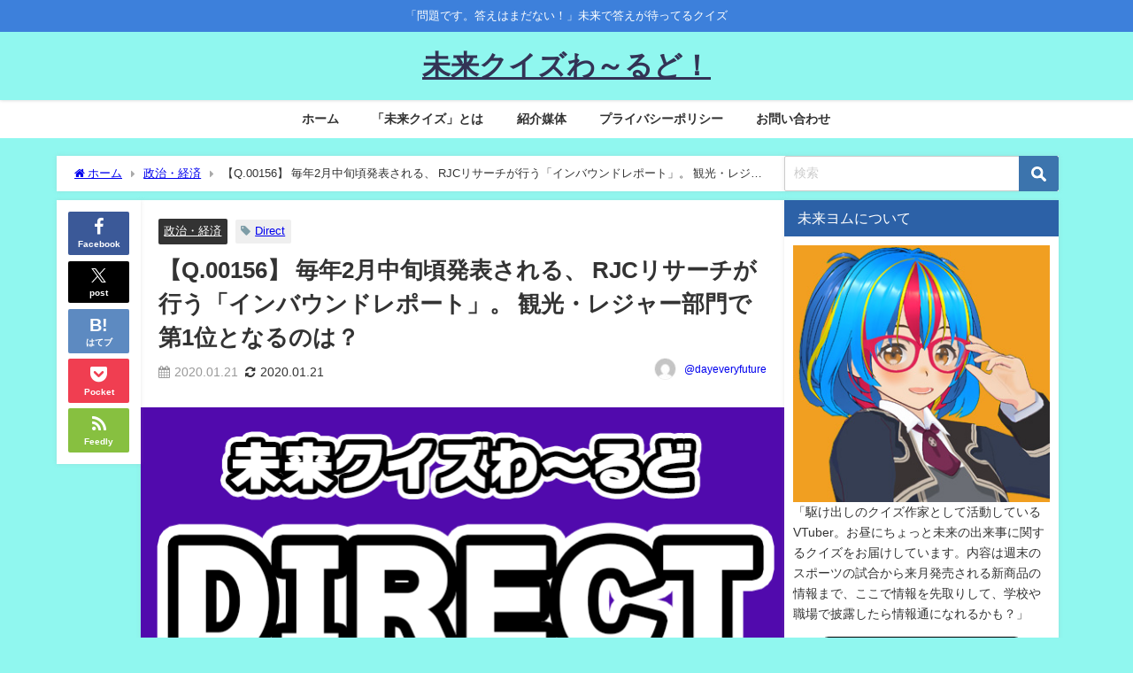

--- FILE ---
content_type: text/html; charset=UTF-8
request_url: https://futurequiz.world/inbound-reports-2019/
body_size: 29884
content:
<!DOCTYPE html>
<html lang="ja">
<head>
<meta charset="utf-8">
<meta http-equiv="X-UA-Compatible" content="IE=edge">
<meta name="viewport" content="width=device-width, initial-scale=1" />
<title>【Q.00156】 毎年2月中旬頃発表される、 RJCリサーチが行う「インバウンドレポート」。 観光・レジャー部門で第1位となるのは？</title>
<meta name="description" content="関連リンク 「インバウンドレポート 2018」 (2018年1-12月）発行のお知らせ（RJCリサーチ）※去年のレポート 【問題＆選択肢】">
<meta name="thumbnail" content="https://futurequiz.world/wp-content/uploads/2019/11/direct-politicaleconomy-150x150.png" /><!-- Diver OGP -->
<meta property="og:locale" content="ja_JP" />
<meta property="og:title" content="【Q.00156】 毎年2月中旬頃発表される、 RJCリサーチが行う「インバウンドレポート」。 観光・レジャー部門で第1位となるのは？" />
<meta property="og:description" content="関連リンク 「インバウンドレポート 2018」 (2018年1-12月）発行のお知らせ（RJCリサーチ）※去年のレポート 【問題＆選択肢】" />
<meta property="og:type" content="article" />
<meta property="og:url" content="https://futurequiz.world/inbound-reports-2019/" />
<meta property="og:image" content="https://futurequiz.world/wp-content/uploads/2019/11/direct-politicaleconomy.png" />
<meta property="og:site_name" content="未来クイズわ～るど！" />
<meta name="twitter:site" content="miraiyomuVtuber" />
<meta name="twitter:card" content="summary_large_image" />
<meta name="twitter:title" content="【Q.00156】 毎年2月中旬頃発表される、 RJCリサーチが行う「インバウンドレポート」。 観光・レジャー部門で第1位となるのは？" />
<meta name="twitter:url" content="https://futurequiz.world/inbound-reports-2019/" />
<meta name="twitter:description" content="関連リンク 「インバウンドレポート 2018」 (2018年1-12月）発行のお知らせ（RJCリサーチ）※去年のレポート 【問題＆選択肢】" />
<meta name="twitter:image" content="https://futurequiz.world/wp-content/uploads/2019/11/direct-politicaleconomy.png" />
<!-- / Diver OGP -->
<link rel="canonical" href="https://futurequiz.world/inbound-reports-2019/">
<link rel="shortcut icon" href="https://futurequiz.world/wp-content/uploads/2023/01/ファビコン-1.png">
<!--[if IE]>
		<link rel="shortcut icon" href="https://futurequiz.world/wp-content/uploads/2023/01/IE用ファビコン-1.png">
<![endif]-->
<link rel="apple-touch-icon" href="https://futurequiz.world/wp-content/uploads/2023/01/アップルタッチアイコン.png" />
<meta name='robots' content='max-image-preview' />
<link rel='dns-prefetch' href='//webfonts.xserver.jp' />
<link rel='dns-prefetch' href='//www.google.com' />
<link rel='dns-prefetch' href='//cdnjs.cloudflare.com' />
<link rel='dns-prefetch' href='//www.googletagmanager.com' />
<link rel='dns-prefetch' href='//pagead2.googlesyndication.com' />
<link rel='dns-prefetch' href='//fundingchoicesmessages.google.com' />
<link rel="alternate" type="application/rss+xml" title="未来クイズわ～るど！ &raquo; フィード" href="https://futurequiz.world/feed/" />
<link rel="alternate" type="application/rss+xml" title="未来クイズわ～るど！ &raquo; コメントフィード" href="https://futurequiz.world/comments/feed/" />
<link rel="alternate" type="application/rss+xml" title="未来クイズわ～るど！ &raquo; 【Q.00156】 毎年2月中旬頃発表される、 RJCリサーチが行う「インバウンドレポート」。 観光・レジャー部門で第1位となるのは？ のコメントのフィード" href="https://futurequiz.world/inbound-reports-2019/feed/" />
<link rel="alternate" title="oEmbed (JSON)" type="application/json+oembed" href="https://futurequiz.world/wp-json/oembed/1.0/embed?url=https%3A%2F%2Ffuturequiz.world%2Finbound-reports-2019%2F" />
<link rel="alternate" title="oEmbed (XML)" type="text/xml+oembed" href="https://futurequiz.world/wp-json/oembed/1.0/embed?url=https%3A%2F%2Ffuturequiz.world%2Finbound-reports-2019%2F&#038;format=xml" />
<style id='wp-img-auto-sizes-contain-inline-css' type='text/css'>
img:is([sizes=auto i],[sizes^="auto," i]){contain-intrinsic-size:3000px 1500px}
/*# sourceURL=wp-img-auto-sizes-contain-inline-css */
</style>
<style id='wp-block-library-inline-css' type='text/css'>
:root{--wp-block-synced-color:#7a00df;--wp-block-synced-color--rgb:122,0,223;--wp-bound-block-color:var(--wp-block-synced-color);--wp-editor-canvas-background:#ddd;--wp-admin-theme-color:#007cba;--wp-admin-theme-color--rgb:0,124,186;--wp-admin-theme-color-darker-10:#006ba1;--wp-admin-theme-color-darker-10--rgb:0,107,160.5;--wp-admin-theme-color-darker-20:#005a87;--wp-admin-theme-color-darker-20--rgb:0,90,135;--wp-admin-border-width-focus:2px}@media (min-resolution:192dpi){:root{--wp-admin-border-width-focus:1.5px}}.wp-element-button{cursor:pointer}:root .has-very-light-gray-background-color{background-color:#eee}:root .has-very-dark-gray-background-color{background-color:#313131}:root .has-very-light-gray-color{color:#eee}:root .has-very-dark-gray-color{color:#313131}:root .has-vivid-green-cyan-to-vivid-cyan-blue-gradient-background{background:linear-gradient(135deg,#00d084,#0693e3)}:root .has-purple-crush-gradient-background{background:linear-gradient(135deg,#34e2e4,#4721fb 50%,#ab1dfe)}:root .has-hazy-dawn-gradient-background{background:linear-gradient(135deg,#faaca8,#dad0ec)}:root .has-subdued-olive-gradient-background{background:linear-gradient(135deg,#fafae1,#67a671)}:root .has-atomic-cream-gradient-background{background:linear-gradient(135deg,#fdd79a,#004a59)}:root .has-nightshade-gradient-background{background:linear-gradient(135deg,#330968,#31cdcf)}:root .has-midnight-gradient-background{background:linear-gradient(135deg,#020381,#2874fc)}:root{--wp--preset--font-size--normal:16px;--wp--preset--font-size--huge:42px}.has-regular-font-size{font-size:1em}.has-larger-font-size{font-size:2.625em}.has-normal-font-size{font-size:var(--wp--preset--font-size--normal)}.has-huge-font-size{font-size:var(--wp--preset--font-size--huge)}.has-text-align-center{text-align:center}.has-text-align-left{text-align:left}.has-text-align-right{text-align:right}.has-fit-text{white-space:nowrap!important}#end-resizable-editor-section{display:none}.aligncenter{clear:both}.items-justified-left{justify-content:flex-start}.items-justified-center{justify-content:center}.items-justified-right{justify-content:flex-end}.items-justified-space-between{justify-content:space-between}.screen-reader-text{border:0;clip-path:inset(50%);height:1px;margin:-1px;overflow:hidden;padding:0;position:absolute;width:1px;word-wrap:normal!important}.screen-reader-text:focus{background-color:#ddd;clip-path:none;color:#444;display:block;font-size:1em;height:auto;left:5px;line-height:normal;padding:15px 23px 14px;text-decoration:none;top:5px;width:auto;z-index:100000}html :where(.has-border-color){border-style:solid}html :where([style*=border-top-color]){border-top-style:solid}html :where([style*=border-right-color]){border-right-style:solid}html :where([style*=border-bottom-color]){border-bottom-style:solid}html :where([style*=border-left-color]){border-left-style:solid}html :where([style*=border-width]){border-style:solid}html :where([style*=border-top-width]){border-top-style:solid}html :where([style*=border-right-width]){border-right-style:solid}html :where([style*=border-bottom-width]){border-bottom-style:solid}html :where([style*=border-left-width]){border-left-style:solid}html :where(img[class*=wp-image-]){height:auto;max-width:100%}:where(figure){margin:0 0 1em}html :where(.is-position-sticky){--wp-admin--admin-bar--position-offset:var(--wp-admin--admin-bar--height,0px)}@media screen and (max-width:600px){html :where(.is-position-sticky){--wp-admin--admin-bar--position-offset:0px}}

/*# sourceURL=wp-block-library-inline-css */
</style><style id='wp-block-heading-inline-css' type='text/css'>
h1:where(.wp-block-heading).has-background,h2:where(.wp-block-heading).has-background,h3:where(.wp-block-heading).has-background,h4:where(.wp-block-heading).has-background,h5:where(.wp-block-heading).has-background,h6:where(.wp-block-heading).has-background{padding:1.25em 2.375em}h1.has-text-align-left[style*=writing-mode]:where([style*=vertical-lr]),h1.has-text-align-right[style*=writing-mode]:where([style*=vertical-rl]),h2.has-text-align-left[style*=writing-mode]:where([style*=vertical-lr]),h2.has-text-align-right[style*=writing-mode]:where([style*=vertical-rl]),h3.has-text-align-left[style*=writing-mode]:where([style*=vertical-lr]),h3.has-text-align-right[style*=writing-mode]:where([style*=vertical-rl]),h4.has-text-align-left[style*=writing-mode]:where([style*=vertical-lr]),h4.has-text-align-right[style*=writing-mode]:where([style*=vertical-rl]),h5.has-text-align-left[style*=writing-mode]:where([style*=vertical-lr]),h5.has-text-align-right[style*=writing-mode]:where([style*=vertical-rl]),h6.has-text-align-left[style*=writing-mode]:where([style*=vertical-lr]),h6.has-text-align-right[style*=writing-mode]:where([style*=vertical-rl]){rotate:180deg}
/*# sourceURL=https://futurequiz.world/wp-includes/blocks/heading/style.min.css */
</style>
<style id='wp-block-paragraph-inline-css' type='text/css'>
.is-small-text{font-size:.875em}.is-regular-text{font-size:1em}.is-large-text{font-size:2.25em}.is-larger-text{font-size:3em}.has-drop-cap:not(:focus):first-letter{float:left;font-size:8.4em;font-style:normal;font-weight:100;line-height:.68;margin:.05em .1em 0 0;text-transform:uppercase}body.rtl .has-drop-cap:not(:focus):first-letter{float:none;margin-left:.1em}p.has-drop-cap.has-background{overflow:hidden}:root :where(p.has-background){padding:1.25em 2.375em}:where(p.has-text-color:not(.has-link-color)) a{color:inherit}p.has-text-align-left[style*="writing-mode:vertical-lr"],p.has-text-align-right[style*="writing-mode:vertical-rl"]{rotate:180deg}
/*# sourceURL=https://futurequiz.world/wp-includes/blocks/paragraph/style.min.css */
</style>
<style id='global-styles-inline-css' type='text/css'>
:root{--wp--preset--aspect-ratio--square: 1;--wp--preset--aspect-ratio--4-3: 4/3;--wp--preset--aspect-ratio--3-4: 3/4;--wp--preset--aspect-ratio--3-2: 3/2;--wp--preset--aspect-ratio--2-3: 2/3;--wp--preset--aspect-ratio--16-9: 16/9;--wp--preset--aspect-ratio--9-16: 9/16;--wp--preset--color--black: #000000;--wp--preset--color--cyan-bluish-gray: #abb8c3;--wp--preset--color--white: #ffffff;--wp--preset--color--pale-pink: #f78da7;--wp--preset--color--vivid-red: #cf2e2e;--wp--preset--color--luminous-vivid-orange: #ff6900;--wp--preset--color--luminous-vivid-amber: #fcb900;--wp--preset--color--light-green-cyan: #7bdcb5;--wp--preset--color--vivid-green-cyan: #00d084;--wp--preset--color--pale-cyan-blue: #8ed1fc;--wp--preset--color--vivid-cyan-blue: #0693e3;--wp--preset--color--vivid-purple: #9b51e0;--wp--preset--color--light-blue: #70b8f1;--wp--preset--color--light-red: #ff8178;--wp--preset--color--light-green: #2ac113;--wp--preset--color--light-yellow: #ffe822;--wp--preset--color--light-orange: #ffa30d;--wp--preset--color--blue: #00f;--wp--preset--color--red: #f00;--wp--preset--color--purple: #674970;--wp--preset--color--gray: #ccc;--wp--preset--gradient--vivid-cyan-blue-to-vivid-purple: linear-gradient(135deg,rgb(6,147,227) 0%,rgb(155,81,224) 100%);--wp--preset--gradient--light-green-cyan-to-vivid-green-cyan: linear-gradient(135deg,rgb(122,220,180) 0%,rgb(0,208,130) 100%);--wp--preset--gradient--luminous-vivid-amber-to-luminous-vivid-orange: linear-gradient(135deg,rgb(252,185,0) 0%,rgb(255,105,0) 100%);--wp--preset--gradient--luminous-vivid-orange-to-vivid-red: linear-gradient(135deg,rgb(255,105,0) 0%,rgb(207,46,46) 100%);--wp--preset--gradient--very-light-gray-to-cyan-bluish-gray: linear-gradient(135deg,rgb(238,238,238) 0%,rgb(169,184,195) 100%);--wp--preset--gradient--cool-to-warm-spectrum: linear-gradient(135deg,rgb(74,234,220) 0%,rgb(151,120,209) 20%,rgb(207,42,186) 40%,rgb(238,44,130) 60%,rgb(251,105,98) 80%,rgb(254,248,76) 100%);--wp--preset--gradient--blush-light-purple: linear-gradient(135deg,rgb(255,206,236) 0%,rgb(152,150,240) 100%);--wp--preset--gradient--blush-bordeaux: linear-gradient(135deg,rgb(254,205,165) 0%,rgb(254,45,45) 50%,rgb(107,0,62) 100%);--wp--preset--gradient--luminous-dusk: linear-gradient(135deg,rgb(255,203,112) 0%,rgb(199,81,192) 50%,rgb(65,88,208) 100%);--wp--preset--gradient--pale-ocean: linear-gradient(135deg,rgb(255,245,203) 0%,rgb(182,227,212) 50%,rgb(51,167,181) 100%);--wp--preset--gradient--electric-grass: linear-gradient(135deg,rgb(202,248,128) 0%,rgb(113,206,126) 100%);--wp--preset--gradient--midnight: linear-gradient(135deg,rgb(2,3,129) 0%,rgb(40,116,252) 100%);--wp--preset--font-size--small: .8em;--wp--preset--font-size--medium: 1em;--wp--preset--font-size--large: 1.2em;--wp--preset--font-size--x-large: 42px;--wp--preset--font-size--xlarge: 1.5em;--wp--preset--font-size--xxlarge: 2em;--wp--preset--spacing--20: 0.44rem;--wp--preset--spacing--30: 0.67rem;--wp--preset--spacing--40: 1rem;--wp--preset--spacing--50: 1.5rem;--wp--preset--spacing--60: 2.25rem;--wp--preset--spacing--70: 3.38rem;--wp--preset--spacing--80: 5.06rem;--wp--preset--shadow--natural: 6px 6px 9px rgba(0, 0, 0, 0.2);--wp--preset--shadow--deep: 12px 12px 50px rgba(0, 0, 0, 0.4);--wp--preset--shadow--sharp: 6px 6px 0px rgba(0, 0, 0, 0.2);--wp--preset--shadow--outlined: 6px 6px 0px -3px rgb(255, 255, 255), 6px 6px rgb(0, 0, 0);--wp--preset--shadow--crisp: 6px 6px 0px rgb(0, 0, 0);--wp--custom--spacing--small: max(1.25rem, 5vw);--wp--custom--spacing--medium: clamp(2rem, 8vw, calc(4 * var(--wp--style--block-gap)));--wp--custom--spacing--large: clamp(4rem, 10vw, 8rem);--wp--custom--spacing--outer: var(--wp--custom--spacing--small, 1.25rem);--wp--custom--typography--font-size--huge: clamp(2.25rem, 4vw, 2.75rem);--wp--custom--typography--font-size--gigantic: clamp(2.75rem, 6vw, 3.25rem);--wp--custom--typography--font-size--colossal: clamp(3.25rem, 8vw, 6.25rem);--wp--custom--typography--line-height--tiny: 1.15;--wp--custom--typography--line-height--small: 1.2;--wp--custom--typography--line-height--medium: 1.4;--wp--custom--typography--line-height--normal: 1.6;}:root { --wp--style--global--content-size: 769px;--wp--style--global--wide-size: 1240px; }:where(body) { margin: 0; }.wp-site-blocks > .alignleft { float: left; margin-right: 2em; }.wp-site-blocks > .alignright { float: right; margin-left: 2em; }.wp-site-blocks > .aligncenter { justify-content: center; margin-left: auto; margin-right: auto; }:where(.wp-site-blocks) > * { margin-block-start: 1.5em; margin-block-end: 0; }:where(.wp-site-blocks) > :first-child { margin-block-start: 0; }:where(.wp-site-blocks) > :last-child { margin-block-end: 0; }:root { --wp--style--block-gap: 1.5em; }:root :where(.is-layout-flow) > :first-child{margin-block-start: 0;}:root :where(.is-layout-flow) > :last-child{margin-block-end: 0;}:root :where(.is-layout-flow) > *{margin-block-start: 1.5em;margin-block-end: 0;}:root :where(.is-layout-constrained) > :first-child{margin-block-start: 0;}:root :where(.is-layout-constrained) > :last-child{margin-block-end: 0;}:root :where(.is-layout-constrained) > *{margin-block-start: 1.5em;margin-block-end: 0;}:root :where(.is-layout-flex){gap: 1.5em;}:root :where(.is-layout-grid){gap: 1.5em;}.is-layout-flow > .alignleft{float: left;margin-inline-start: 0;margin-inline-end: 2em;}.is-layout-flow > .alignright{float: right;margin-inline-start: 2em;margin-inline-end: 0;}.is-layout-flow > .aligncenter{margin-left: auto !important;margin-right: auto !important;}.is-layout-constrained > .alignleft{float: left;margin-inline-start: 0;margin-inline-end: 2em;}.is-layout-constrained > .alignright{float: right;margin-inline-start: 2em;margin-inline-end: 0;}.is-layout-constrained > .aligncenter{margin-left: auto !important;margin-right: auto !important;}.is-layout-constrained > :where(:not(.alignleft):not(.alignright):not(.alignfull)){max-width: var(--wp--style--global--content-size);margin-left: auto !important;margin-right: auto !important;}.is-layout-constrained > .alignwide{max-width: var(--wp--style--global--wide-size);}body .is-layout-flex{display: flex;}.is-layout-flex{flex-wrap: wrap;align-items: center;}.is-layout-flex > :is(*, div){margin: 0;}body .is-layout-grid{display: grid;}.is-layout-grid > :is(*, div){margin: 0;}body{padding-top: 0px;padding-right: 0px;padding-bottom: 0px;padding-left: 0px;}:root :where(.wp-element-button, .wp-block-button__link){background-color: #32373c;border-width: 0;color: #fff;font-family: inherit;font-size: inherit;font-style: inherit;font-weight: inherit;letter-spacing: inherit;line-height: inherit;padding-top: calc(0.667em + 2px);padding-right: calc(1.333em + 2px);padding-bottom: calc(0.667em + 2px);padding-left: calc(1.333em + 2px);text-decoration: none;text-transform: inherit;}.has-black-color{color: var(--wp--preset--color--black) !important;}.has-cyan-bluish-gray-color{color: var(--wp--preset--color--cyan-bluish-gray) !important;}.has-white-color{color: var(--wp--preset--color--white) !important;}.has-pale-pink-color{color: var(--wp--preset--color--pale-pink) !important;}.has-vivid-red-color{color: var(--wp--preset--color--vivid-red) !important;}.has-luminous-vivid-orange-color{color: var(--wp--preset--color--luminous-vivid-orange) !important;}.has-luminous-vivid-amber-color{color: var(--wp--preset--color--luminous-vivid-amber) !important;}.has-light-green-cyan-color{color: var(--wp--preset--color--light-green-cyan) !important;}.has-vivid-green-cyan-color{color: var(--wp--preset--color--vivid-green-cyan) !important;}.has-pale-cyan-blue-color{color: var(--wp--preset--color--pale-cyan-blue) !important;}.has-vivid-cyan-blue-color{color: var(--wp--preset--color--vivid-cyan-blue) !important;}.has-vivid-purple-color{color: var(--wp--preset--color--vivid-purple) !important;}.has-light-blue-color{color: var(--wp--preset--color--light-blue) !important;}.has-light-red-color{color: var(--wp--preset--color--light-red) !important;}.has-light-green-color{color: var(--wp--preset--color--light-green) !important;}.has-light-yellow-color{color: var(--wp--preset--color--light-yellow) !important;}.has-light-orange-color{color: var(--wp--preset--color--light-orange) !important;}.has-blue-color{color: var(--wp--preset--color--blue) !important;}.has-red-color{color: var(--wp--preset--color--red) !important;}.has-purple-color{color: var(--wp--preset--color--purple) !important;}.has-gray-color{color: var(--wp--preset--color--gray) !important;}.has-black-background-color{background-color: var(--wp--preset--color--black) !important;}.has-cyan-bluish-gray-background-color{background-color: var(--wp--preset--color--cyan-bluish-gray) !important;}.has-white-background-color{background-color: var(--wp--preset--color--white) !important;}.has-pale-pink-background-color{background-color: var(--wp--preset--color--pale-pink) !important;}.has-vivid-red-background-color{background-color: var(--wp--preset--color--vivid-red) !important;}.has-luminous-vivid-orange-background-color{background-color: var(--wp--preset--color--luminous-vivid-orange) !important;}.has-luminous-vivid-amber-background-color{background-color: var(--wp--preset--color--luminous-vivid-amber) !important;}.has-light-green-cyan-background-color{background-color: var(--wp--preset--color--light-green-cyan) !important;}.has-vivid-green-cyan-background-color{background-color: var(--wp--preset--color--vivid-green-cyan) !important;}.has-pale-cyan-blue-background-color{background-color: var(--wp--preset--color--pale-cyan-blue) !important;}.has-vivid-cyan-blue-background-color{background-color: var(--wp--preset--color--vivid-cyan-blue) !important;}.has-vivid-purple-background-color{background-color: var(--wp--preset--color--vivid-purple) !important;}.has-light-blue-background-color{background-color: var(--wp--preset--color--light-blue) !important;}.has-light-red-background-color{background-color: var(--wp--preset--color--light-red) !important;}.has-light-green-background-color{background-color: var(--wp--preset--color--light-green) !important;}.has-light-yellow-background-color{background-color: var(--wp--preset--color--light-yellow) !important;}.has-light-orange-background-color{background-color: var(--wp--preset--color--light-orange) !important;}.has-blue-background-color{background-color: var(--wp--preset--color--blue) !important;}.has-red-background-color{background-color: var(--wp--preset--color--red) !important;}.has-purple-background-color{background-color: var(--wp--preset--color--purple) !important;}.has-gray-background-color{background-color: var(--wp--preset--color--gray) !important;}.has-black-border-color{border-color: var(--wp--preset--color--black) !important;}.has-cyan-bluish-gray-border-color{border-color: var(--wp--preset--color--cyan-bluish-gray) !important;}.has-white-border-color{border-color: var(--wp--preset--color--white) !important;}.has-pale-pink-border-color{border-color: var(--wp--preset--color--pale-pink) !important;}.has-vivid-red-border-color{border-color: var(--wp--preset--color--vivid-red) !important;}.has-luminous-vivid-orange-border-color{border-color: var(--wp--preset--color--luminous-vivid-orange) !important;}.has-luminous-vivid-amber-border-color{border-color: var(--wp--preset--color--luminous-vivid-amber) !important;}.has-light-green-cyan-border-color{border-color: var(--wp--preset--color--light-green-cyan) !important;}.has-vivid-green-cyan-border-color{border-color: var(--wp--preset--color--vivid-green-cyan) !important;}.has-pale-cyan-blue-border-color{border-color: var(--wp--preset--color--pale-cyan-blue) !important;}.has-vivid-cyan-blue-border-color{border-color: var(--wp--preset--color--vivid-cyan-blue) !important;}.has-vivid-purple-border-color{border-color: var(--wp--preset--color--vivid-purple) !important;}.has-light-blue-border-color{border-color: var(--wp--preset--color--light-blue) !important;}.has-light-red-border-color{border-color: var(--wp--preset--color--light-red) !important;}.has-light-green-border-color{border-color: var(--wp--preset--color--light-green) !important;}.has-light-yellow-border-color{border-color: var(--wp--preset--color--light-yellow) !important;}.has-light-orange-border-color{border-color: var(--wp--preset--color--light-orange) !important;}.has-blue-border-color{border-color: var(--wp--preset--color--blue) !important;}.has-red-border-color{border-color: var(--wp--preset--color--red) !important;}.has-purple-border-color{border-color: var(--wp--preset--color--purple) !important;}.has-gray-border-color{border-color: var(--wp--preset--color--gray) !important;}.has-vivid-cyan-blue-to-vivid-purple-gradient-background{background: var(--wp--preset--gradient--vivid-cyan-blue-to-vivid-purple) !important;}.has-light-green-cyan-to-vivid-green-cyan-gradient-background{background: var(--wp--preset--gradient--light-green-cyan-to-vivid-green-cyan) !important;}.has-luminous-vivid-amber-to-luminous-vivid-orange-gradient-background{background: var(--wp--preset--gradient--luminous-vivid-amber-to-luminous-vivid-orange) !important;}.has-luminous-vivid-orange-to-vivid-red-gradient-background{background: var(--wp--preset--gradient--luminous-vivid-orange-to-vivid-red) !important;}.has-very-light-gray-to-cyan-bluish-gray-gradient-background{background: var(--wp--preset--gradient--very-light-gray-to-cyan-bluish-gray) !important;}.has-cool-to-warm-spectrum-gradient-background{background: var(--wp--preset--gradient--cool-to-warm-spectrum) !important;}.has-blush-light-purple-gradient-background{background: var(--wp--preset--gradient--blush-light-purple) !important;}.has-blush-bordeaux-gradient-background{background: var(--wp--preset--gradient--blush-bordeaux) !important;}.has-luminous-dusk-gradient-background{background: var(--wp--preset--gradient--luminous-dusk) !important;}.has-pale-ocean-gradient-background{background: var(--wp--preset--gradient--pale-ocean) !important;}.has-electric-grass-gradient-background{background: var(--wp--preset--gradient--electric-grass) !important;}.has-midnight-gradient-background{background: var(--wp--preset--gradient--midnight) !important;}.has-small-font-size{font-size: var(--wp--preset--font-size--small) !important;}.has-medium-font-size{font-size: var(--wp--preset--font-size--medium) !important;}.has-large-font-size{font-size: var(--wp--preset--font-size--large) !important;}.has-x-large-font-size{font-size: var(--wp--preset--font-size--x-large) !important;}.has-xlarge-font-size{font-size: var(--wp--preset--font-size--xlarge) !important;}.has-xxlarge-font-size{font-size: var(--wp--preset--font-size--xxlarge) !important;}
/*# sourceURL=global-styles-inline-css */
</style>

<link rel='stylesheet'  href='https://futurequiz.world/wp-content/plugins/contact-form-7/includes/css/styles.css?ver=6.1.4&#038;theme=6.1.21'  media='all'>
<link rel='stylesheet'  href='https://futurequiz.world/wp-content/plugins/wp-polls/polls-css.css?ver=2.77.3&#038;theme=6.1.21'  media='all'>
<style id='wp-polls-inline-css' type='text/css'>
.wp-polls .pollbar {
	margin: 1px;
	font-size: 6px;
	line-height: 8px;
	height: 8px;
	background-image: url('https://futurequiz.world/wp-content/plugins/wp-polls/images/default/pollbg.gif');
	border: 1px solid #c8c8c8;
}

/*# sourceURL=wp-polls-inline-css */
</style>
<link rel='stylesheet'  href='https://futurequiz.world/wp-content/themes/diver/css/style.min.css?ver=6.9&#038;theme=6.1.21'  media='all'>
<link rel='stylesheet'  href='https://futurequiz.world/wp-content/themes/diver_child/style.css?theme=6.1.21'  media='all'>
<script type="text/javascript"src="https://futurequiz.world/wp-includes/js/jquery/jquery.min.js?ver=3.7.1&amp;theme=6.1.21" id="jquery-core-js"></script>
<script type="text/javascript"src="https://futurequiz.world/wp-includes/js/jquery/jquery-migrate.min.js?ver=3.4.1&amp;theme=6.1.21" id="jquery-migrate-js"></script>
<script type="text/javascript"src="//webfonts.xserver.jp/js/xserverv3.js?fadein=0&amp;ver=2.0.9" id="typesquare_std-js"></script>

<!-- Site Kit によって追加された Google タグ（gtag.js）スニペット -->
<!-- Google アナリティクス スニペット (Site Kit が追加) -->
<script type="text/javascript"src="https://www.googletagmanager.com/gtag/js?id=G-DF76WPH278" id="google_gtagjs-js" async></script>
<script type="text/javascript" id="google_gtagjs-js-after">
/* <![CDATA[ */
window.dataLayer = window.dataLayer || [];function gtag(){dataLayer.push(arguments);}
gtag("set","linker",{"domains":["futurequiz.world"]});
gtag("js", new Date());
gtag("set", "developer_id.dZTNiMT", true);
gtag("config", "G-DF76WPH278", {"googlesitekit_post_type":"post","googlesitekit_post_date":"20200121","googlesitekit_post_categories":"\u653f\u6cbb\u30fb\u7d4c\u6e08"});
//# sourceURL=google_gtagjs-js-after
/* ]]> */
</script>
<link rel="https://api.w.org/" href="https://futurequiz.world/wp-json/" /><link rel="alternate" title="JSON" type="application/json" href="https://futurequiz.world/wp-json/wp/v2/posts/910" /><link rel="EditURI" type="application/rsd+xml" title="RSD" href="https://futurequiz.world/xmlrpc.php?rsd" />
<meta name="generator" content="WordPress 6.9" />
<link rel='shortlink' href='https://futurequiz.world/?p=910' />
<meta name="generator" content="Site Kit by Google 1.168.0" />      <script>
      (function(i,s,o,g,r,a,m){i['GoogleAnalyticsObject']=r;i[r]=i[r]||function(){(i[r].q=i[r].q||[]).push(arguments)},i[r].l=1*new Date();a=s.createElement(o),m=s.getElementsByTagName(o)[0];a.async=1;a.src=g;m.parentNode.insertBefore(a,m)})(window,document,'script','//www.google-analytics.com/analytics.js','ga');ga('create',"UA-45007677-2",'auto');ga('send','pageview');</script>
      <script type="application/ld+json" class="json-ld">[
    {
        "@context": "https://schema.org",
        "@type": "BlogPosting",
        "mainEntityOfPage": {
            "@type": "WebPage",
            "@id": "https://futurequiz.world/inbound-reports-2019/"
        },
        "headline": "【Q.00156】 毎年2月中旬頃発表される、 RJCリサーチが行う「インバウンドレポート」。 観光・レジャー部門で第1位となるのは？",
        "image": [
            "https://futurequiz.world/wp-content/uploads/2019/11/direct-politicaleconomy.png",
            "https://futurequiz.world/wp-content/uploads/2019/11/direct-politicaleconomy-300x179.png",
            "https://futurequiz.world/wp-content/uploads/2019/11/direct-politicaleconomy-150x150.png"
        ],
        "description": "関連リンク 「インバウンドレポート 2018」 (2018年1-12月）発行のお知らせ（RJCリサーチ）※去年のレポート 【問題＆選択肢】",
        "datePublished": "2020-01-21T21:30:00+09:00",
        "dateModified": "2020-01-21T19:35:21+09:00",
        "articleSection": [
            "政治・経済"
        ],
        "author": {
            "@type": "Person",
            "name": "@dayeveryfuture",
            "url": "https://futurequiz.world/author/dayeveryfuture/"
        },
        "publisher": {
            "@context": "http://schema.org",
            "@type": "Organization",
            "name": "未来クイズわ～るど！",
            "description": "「問題です。答えはまだない！」未来で答えが待ってるクイズ",
            "logo": null
        }
    }
]</script>
<style>body{background-image:url('');}</style> <style> #onlynav ul ul,#nav_fixed #nav ul ul,.header-logo #nav ul ul {visibility:hidden;opacity:0;transition:.2s ease-in-out;transform:translateY(10px);}#onlynav ul ul ul,#nav_fixed #nav ul ul ul,.header-logo #nav ul ul ul {transform:translateX(-20px) translateY(0);}#onlynav ul li:hover > ul,#nav_fixed #nav ul li:hover > ul,.header-logo #nav ul li:hover > ul{visibility:visible;opacity:1;transform:translateY(0);}#onlynav ul ul li:hover > ul,#nav_fixed #nav ul ul li:hover > ul,.header-logo #nav ul ul li:hover > ul{transform:translateX(0) translateY(0);}</style><style>body{background-color:#90f7ef;color:#333333;}:where(a){color:#333355;}:where(a):hover{color:#6495ED}:where(.content){color:#000;}:where(.content) a{color:#6f97bc;}:where(.content) a:hover{color:#6495ED;}.header-wrap,#header ul.sub-menu, #header ul.children,#scrollnav,.description_sp{background:#90f7ef;color:#333355}.header-wrap a,#scrollnav a,div.logo_title{color:#333355;}.header-wrap a:hover,div.logo_title:hover{color:#6495ED}.drawer-nav-btn span{background-color:#333355;}.drawer-nav-btn:before,.drawer-nav-btn:after {border-color:#333355;}#scrollnav ul li a{background:rgba(255,255,255,.8);color:#505050}.header_small_menu{background:#3d80db;color:#ffffff}.header_small_menu a{color:#fff}.header_small_menu a:hover{color:#6495ED}#nav_fixed.fixed, #nav_fixed #nav ul ul{background:#ffffff;color:#333333}#nav_fixed.fixed a,#nav_fixed .logo_title{color:#333355}#nav_fixed.fixed a:hover{color:#6495ED}#nav_fixed .drawer-nav-btn:before,#nav_fixed .drawer-nav-btn:after{border-color:#333355;}#nav_fixed .drawer-nav-btn span{background-color:#333355;}#onlynav{background:#fff;color:#333}#onlynav ul li a{color:#333}#onlynav ul ul.sub-menu{background:#fff}#onlynav div > ul > li > a:before{border-color:#333}#onlynav ul > li:hover > a:hover,#onlynav ul>li:hover>a,#onlynav ul>li:hover li:hover>a,#onlynav ul li:hover ul li ul li:hover > a{background:#5d8ac1;color:#fff}#onlynav ul li ul li ul:before{border-left-color:#fff}#onlynav ul li:last-child ul li ul:before{border-right-color:#fff}#bigfooter{background:#fff;color:#333333}#bigfooter a{color:#333355}#bigfooter a:hover{color:#6495ED}#footer{background:#3d80db;color:#ffffff}#footer a{color:#333355}#footer a:hover{color:#6495ED}#sidebar .widget{background:#fff;color:#333;}#sidebar .widget a{color:#333355;}#sidebar .widget a:hover{color:#6495ED;}.post-box-contents,#main-wrap #pickup_posts_container img,.hentry, #single-main .post-sub,.navigation,.single_thumbnail,.in_loop,#breadcrumb,.pickup-cat-list,.maintop-widget, .mainbottom-widget,#share_plz,.sticky-post-box,.catpage_content_wrap,.cat-post-main{background:#fff;}.post-box{border-color:#eee;}.drawer_content_title,.searchbox_content_title{background:#eee;color:#333;}.drawer-nav,#header_search{background:#fff}.drawer-nav,.drawer-nav a,#header_search,#header_search a{color:#000}#footer_sticky_menu{background:rgba(255,255,255,0.8)}.footermenu_col{background:rgba(255,255,255,0.8);color:#333;}a.page-numbers{background:#ffffff;color:#333333;}.pagination .current{background:#3d80db;color:#fff;}</style><style>@media screen and (min-width:1201px){#main-wrap,.header-wrap .header-logo,.header_small_content,.bigfooter_wrap,.footer_content,.container_top_widget,.container_bottom_widget{width:90%;}}@media screen and (max-width:1200px){ #main-wrap,.header-wrap .header-logo, .header_small_content, .bigfooter_wrap,.footer_content, .container_top_widget, .container_bottom_widget{width:96%;}}@media screen and (max-width:768px){#main-wrap,.header-wrap .header-logo,.header_small_content,.bigfooter_wrap,.footer_content,.container_top_widget,.container_bottom_widget{width:100%;}}@media screen and (min-width:960px){#sidebar {width:310px;}}</style><style>@media screen and (min-width:1201px){#main-wrap{width:90%;}}@media screen and (max-width:1200px){ #main-wrap{width:96%;}}</style><style type="text/css" id="diver-custom-heading-css">.content h2:where(:not([class])),:where(.is-editor-blocks) :where(.content) h2:not(.sc_heading){color:#fff;background-color:#607d8b;border-radius:5px;}.content h3:where(:not([class])),:where(.is-editor-blocks) :where(.content) h3:not(.sc_heading){color:#000;background-color:#000;border-bottom:2px solid #000;background:transparent;padding-left:0px;padding-right:0px;}.content h4:where(:not([class])),:where(.is-editor-blocks) :where(.content) h4:not(.sc_heading){color:#000;background-color:#000;background:transparent;display:flex;align-items:center;padding:0px;}.content h4:where(:not([class])):before,:where(.is-editor-blocks) :where(.content) h4:not(.sc_heading):before{content:"";width:.6em;height:.6em;margin-right:.6em;background-color:#000;transform:rotate(45deg);}.content h5:where(:not([class])),:where(.is-editor-blocks) :where(.content) h5:not(.sc_heading){color:#000;}</style>
<!-- Site Kit が追加した Google AdSense メタタグ -->
<meta name="google-adsense-platform-account" content="ca-host-pub-2644536267352236">
<meta name="google-adsense-platform-domain" content="sitekit.withgoogle.com">
<!-- Site Kit が追加した End Google AdSense メタタグ -->
<style type="text/css">.recentcomments a{display:inline !important;padding:0 !important;margin:0 !important;}</style>
<!-- Google AdSense スニペット (Site Kit が追加) -->
<script type="text/javascript" async="async" src="https://pagead2.googlesyndication.com/pagead/js/adsbygoogle.js?client=ca-pub-5373940941336185&amp;host=ca-host-pub-2644536267352236" crossorigin="anonymous"></script>

<!-- (ここまで) Google AdSense スニペット (Site Kit が追加) -->

<!-- Site Kit によって追加された「Google AdSense 広告ブロックによる損失収益の回復」スニペット -->
<script async src="https://fundingchoicesmessages.google.com/i/pub-5373940941336185?ers=1" nonce="VaxMcGC_Hd6JVcJz1R8Ysw"></script><script nonce="VaxMcGC_Hd6JVcJz1R8Ysw">(function() {function signalGooglefcPresent() {if (!window.frames['googlefcPresent']) {if (document.body) {const iframe = document.createElement('iframe'); iframe.style = 'width: 0; height: 0; border: none; z-index: -1000; left: -1000px; top: -1000px;'; iframe.style.display = 'none'; iframe.name = 'googlefcPresent'; document.body.appendChild(iframe);} else {setTimeout(signalGooglefcPresent, 0);}}}signalGooglefcPresent();})();</script>
<!-- Site Kit によって追加された「Google AdSense 広告ブロックによる損失収益の回復」スニペットを終了 -->

<!-- Site Kit によって追加された「Google AdSense 広告ブロックによる損失収益の回復エラー保護」スニペット -->
<script>(function(){'use strict';function aa(a){var b=0;return function(){return b<a.length?{done:!1,value:a[b++]}:{done:!0}}}var ba="function"==typeof Object.defineProperties?Object.defineProperty:function(a,b,c){if(a==Array.prototype||a==Object.prototype)return a;a[b]=c.value;return a};
function ea(a){a=["object"==typeof globalThis&&globalThis,a,"object"==typeof window&&window,"object"==typeof self&&self,"object"==typeof global&&global];for(var b=0;b<a.length;++b){var c=a[b];if(c&&c.Math==Math)return c}throw Error("Cannot find global object");}var fa=ea(this);function ha(a,b){if(b)a:{var c=fa;a=a.split(".");for(var d=0;d<a.length-1;d++){var e=a[d];if(!(e in c))break a;c=c[e]}a=a[a.length-1];d=c[a];b=b(d);b!=d&&null!=b&&ba(c,a,{configurable:!0,writable:!0,value:b})}}
var ia="function"==typeof Object.create?Object.create:function(a){function b(){}b.prototype=a;return new b},l;if("function"==typeof Object.setPrototypeOf)l=Object.setPrototypeOf;else{var m;a:{var ja={a:!0},ka={};try{ka.__proto__=ja;m=ka.a;break a}catch(a){}m=!1}l=m?function(a,b){a.__proto__=b;if(a.__proto__!==b)throw new TypeError(a+" is not extensible");return a}:null}var la=l;
function n(a,b){a.prototype=ia(b.prototype);a.prototype.constructor=a;if(la)la(a,b);else for(var c in b)if("prototype"!=c)if(Object.defineProperties){var d=Object.getOwnPropertyDescriptor(b,c);d&&Object.defineProperty(a,c,d)}else a[c]=b[c];a.A=b.prototype}function ma(){for(var a=Number(this),b=[],c=a;c<arguments.length;c++)b[c-a]=arguments[c];return b}
var na="function"==typeof Object.assign?Object.assign:function(a,b){for(var c=1;c<arguments.length;c++){var d=arguments[c];if(d)for(var e in d)Object.prototype.hasOwnProperty.call(d,e)&&(a[e]=d[e])}return a};ha("Object.assign",function(a){return a||na});/*

 Copyright The Closure Library Authors.
 SPDX-License-Identifier: Apache-2.0
*/
var p=this||self;function q(a){return a};var t,u;a:{for(var oa=["CLOSURE_FLAGS"],v=p,x=0;x<oa.length;x++)if(v=v[oa[x]],null==v){u=null;break a}u=v}var pa=u&&u[610401301];t=null!=pa?pa:!1;var z,qa=p.navigator;z=qa?qa.userAgentData||null:null;function A(a){return t?z?z.brands.some(function(b){return(b=b.brand)&&-1!=b.indexOf(a)}):!1:!1}function B(a){var b;a:{if(b=p.navigator)if(b=b.userAgent)break a;b=""}return-1!=b.indexOf(a)};function C(){return t?!!z&&0<z.brands.length:!1}function D(){return C()?A("Chromium"):(B("Chrome")||B("CriOS"))&&!(C()?0:B("Edge"))||B("Silk")};var ra=C()?!1:B("Trident")||B("MSIE");!B("Android")||D();D();B("Safari")&&(D()||(C()?0:B("Coast"))||(C()?0:B("Opera"))||(C()?0:B("Edge"))||(C()?A("Microsoft Edge"):B("Edg/"))||C()&&A("Opera"));var sa={},E=null;var ta="undefined"!==typeof Uint8Array,ua=!ra&&"function"===typeof btoa;var F="function"===typeof Symbol&&"symbol"===typeof Symbol()?Symbol():void 0,G=F?function(a,b){a[F]|=b}:function(a,b){void 0!==a.g?a.g|=b:Object.defineProperties(a,{g:{value:b,configurable:!0,writable:!0,enumerable:!1}})};function va(a){var b=H(a);1!==(b&1)&&(Object.isFrozen(a)&&(a=Array.prototype.slice.call(a)),I(a,b|1))}
var H=F?function(a){return a[F]|0}:function(a){return a.g|0},J=F?function(a){return a[F]}:function(a){return a.g},I=F?function(a,b){a[F]=b}:function(a,b){void 0!==a.g?a.g=b:Object.defineProperties(a,{g:{value:b,configurable:!0,writable:!0,enumerable:!1}})};function wa(){var a=[];G(a,1);return a}function xa(a,b){I(b,(a|0)&-99)}function K(a,b){I(b,(a|34)&-73)}function L(a){a=a>>11&1023;return 0===a?536870912:a};var M={};function N(a){return null!==a&&"object"===typeof a&&!Array.isArray(a)&&a.constructor===Object}var O,ya=[];I(ya,39);O=Object.freeze(ya);var P;function Q(a,b){P=b;a=new a(b);P=void 0;return a}
function R(a,b,c){null==a&&(a=P);P=void 0;if(null==a){var d=96;c?(a=[c],d|=512):a=[];b&&(d=d&-2095105|(b&1023)<<11)}else{if(!Array.isArray(a))throw Error();d=H(a);if(d&64)return a;d|=64;if(c&&(d|=512,c!==a[0]))throw Error();a:{c=a;var e=c.length;if(e){var f=e-1,g=c[f];if(N(g)){d|=256;b=(d>>9&1)-1;e=f-b;1024<=e&&(za(c,b,g),e=1023);d=d&-2095105|(e&1023)<<11;break a}}b&&(g=(d>>9&1)-1,b=Math.max(b,e-g),1024<b&&(za(c,g,{}),d|=256,b=1023),d=d&-2095105|(b&1023)<<11)}}I(a,d);return a}
function za(a,b,c){for(var d=1023+b,e=a.length,f=d;f<e;f++){var g=a[f];null!=g&&g!==c&&(c[f-b]=g)}a.length=d+1;a[d]=c};function Aa(a){switch(typeof a){case "number":return isFinite(a)?a:String(a);case "boolean":return a?1:0;case "object":if(a&&!Array.isArray(a)&&ta&&null!=a&&a instanceof Uint8Array){if(ua){for(var b="",c=0,d=a.length-10240;c<d;)b+=String.fromCharCode.apply(null,a.subarray(c,c+=10240));b+=String.fromCharCode.apply(null,c?a.subarray(c):a);a=btoa(b)}else{void 0===b&&(b=0);if(!E){E={};c="ABCDEFGHIJKLMNOPQRSTUVWXYZabcdefghijklmnopqrstuvwxyz0123456789".split("");d=["+/=","+/","-_=","-_.","-_"];for(var e=
0;5>e;e++){var f=c.concat(d[e].split(""));sa[e]=f;for(var g=0;g<f.length;g++){var h=f[g];void 0===E[h]&&(E[h]=g)}}}b=sa[b];c=Array(Math.floor(a.length/3));d=b[64]||"";for(e=f=0;f<a.length-2;f+=3){var k=a[f],w=a[f+1];h=a[f+2];g=b[k>>2];k=b[(k&3)<<4|w>>4];w=b[(w&15)<<2|h>>6];h=b[h&63];c[e++]=g+k+w+h}g=0;h=d;switch(a.length-f){case 2:g=a[f+1],h=b[(g&15)<<2]||d;case 1:a=a[f],c[e]=b[a>>2]+b[(a&3)<<4|g>>4]+h+d}a=c.join("")}return a}}return a};function Ba(a,b,c){a=Array.prototype.slice.call(a);var d=a.length,e=b&256?a[d-1]:void 0;d+=e?-1:0;for(b=b&512?1:0;b<d;b++)a[b]=c(a[b]);if(e){b=a[b]={};for(var f in e)Object.prototype.hasOwnProperty.call(e,f)&&(b[f]=c(e[f]))}return a}function Da(a,b,c,d,e,f){if(null!=a){if(Array.isArray(a))a=e&&0==a.length&&H(a)&1?void 0:f&&H(a)&2?a:Ea(a,b,c,void 0!==d,e,f);else if(N(a)){var g={},h;for(h in a)Object.prototype.hasOwnProperty.call(a,h)&&(g[h]=Da(a[h],b,c,d,e,f));a=g}else a=b(a,d);return a}}
function Ea(a,b,c,d,e,f){var g=d||c?H(a):0;d=d?!!(g&32):void 0;a=Array.prototype.slice.call(a);for(var h=0;h<a.length;h++)a[h]=Da(a[h],b,c,d,e,f);c&&c(g,a);return a}function Fa(a){return a.s===M?a.toJSON():Aa(a)};function Ga(a,b,c){c=void 0===c?K:c;if(null!=a){if(ta&&a instanceof Uint8Array)return b?a:new Uint8Array(a);if(Array.isArray(a)){var d=H(a);if(d&2)return a;if(b&&!(d&64)&&(d&32||0===d))return I(a,d|34),a;a=Ea(a,Ga,d&4?K:c,!0,!1,!0);b=H(a);b&4&&b&2&&Object.freeze(a);return a}a.s===M&&(b=a.h,c=J(b),a=c&2?a:Q(a.constructor,Ha(b,c,!0)));return a}}function Ha(a,b,c){var d=c||b&2?K:xa,e=!!(b&32);a=Ba(a,b,function(f){return Ga(f,e,d)});G(a,32|(c?2:0));return a};function Ia(a,b){a=a.h;return Ja(a,J(a),b)}function Ja(a,b,c,d){if(-1===c)return null;if(c>=L(b)){if(b&256)return a[a.length-1][c]}else{var e=a.length;if(d&&b&256&&(d=a[e-1][c],null!=d))return d;b=c+((b>>9&1)-1);if(b<e)return a[b]}}function Ka(a,b,c,d,e){var f=L(b);if(c>=f||e){e=b;if(b&256)f=a[a.length-1];else{if(null==d)return;f=a[f+((b>>9&1)-1)]={};e|=256}f[c]=d;e&=-1025;e!==b&&I(a,e)}else a[c+((b>>9&1)-1)]=d,b&256&&(d=a[a.length-1],c in d&&delete d[c]),b&1024&&I(a,b&-1025)}
function La(a,b){var c=Ma;var d=void 0===d?!1:d;var e=a.h;var f=J(e),g=Ja(e,f,b,d);var h=!1;if(null==g||"object"!==typeof g||(h=Array.isArray(g))||g.s!==M)if(h){var k=h=H(g);0===k&&(k|=f&32);k|=f&2;k!==h&&I(g,k);c=new c(g)}else c=void 0;else c=g;c!==g&&null!=c&&Ka(e,f,b,c,d);e=c;if(null==e)return e;a=a.h;f=J(a);f&2||(g=e,c=g.h,h=J(c),g=h&2?Q(g.constructor,Ha(c,h,!1)):g,g!==e&&(e=g,Ka(a,f,b,e,d)));return e}function Na(a,b){a=Ia(a,b);return null==a||"string"===typeof a?a:void 0}
function Oa(a,b){a=Ia(a,b);return null!=a?a:0}function S(a,b){a=Na(a,b);return null!=a?a:""};function T(a,b,c){this.h=R(a,b,c)}T.prototype.toJSON=function(){var a=Ea(this.h,Fa,void 0,void 0,!1,!1);return Pa(this,a,!0)};T.prototype.s=M;T.prototype.toString=function(){return Pa(this,this.h,!1).toString()};
function Pa(a,b,c){var d=a.constructor.v,e=L(J(c?a.h:b)),f=!1;if(d){if(!c){b=Array.prototype.slice.call(b);var g;if(b.length&&N(g=b[b.length-1]))for(f=0;f<d.length;f++)if(d[f]>=e){Object.assign(b[b.length-1]={},g);break}f=!0}e=b;c=!c;g=J(a.h);a=L(g);g=(g>>9&1)-1;for(var h,k,w=0;w<d.length;w++)if(k=d[w],k<a){k+=g;var r=e[k];null==r?e[k]=c?O:wa():c&&r!==O&&va(r)}else h||(r=void 0,e.length&&N(r=e[e.length-1])?h=r:e.push(h={})),r=h[k],null==h[k]?h[k]=c?O:wa():c&&r!==O&&va(r)}d=b.length;if(!d)return b;
var Ca;if(N(h=b[d-1])){a:{var y=h;e={};c=!1;for(var ca in y)Object.prototype.hasOwnProperty.call(y,ca)&&(a=y[ca],Array.isArray(a)&&a!=a&&(c=!0),null!=a?e[ca]=a:c=!0);if(c){for(var rb in e){y=e;break a}y=null}}y!=h&&(Ca=!0);d--}for(;0<d;d--){h=b[d-1];if(null!=h)break;var cb=!0}if(!Ca&&!cb)return b;var da;f?da=b:da=Array.prototype.slice.call(b,0,d);b=da;f&&(b.length=d);y&&b.push(y);return b};function Qa(a){return function(b){if(null==b||""==b)b=new a;else{b=JSON.parse(b);if(!Array.isArray(b))throw Error(void 0);G(b,32);b=Q(a,b)}return b}};function Ra(a){this.h=R(a)}n(Ra,T);var Sa=Qa(Ra);var U;function V(a){this.g=a}V.prototype.toString=function(){return this.g+""};var Ta={};function Ua(){return Math.floor(2147483648*Math.random()).toString(36)+Math.abs(Math.floor(2147483648*Math.random())^Date.now()).toString(36)};function Va(a,b){b=String(b);"application/xhtml+xml"===a.contentType&&(b=b.toLowerCase());return a.createElement(b)}function Wa(a){this.g=a||p.document||document}Wa.prototype.appendChild=function(a,b){a.appendChild(b)};/*

 SPDX-License-Identifier: Apache-2.0
*/
function Xa(a,b){a.src=b instanceof V&&b.constructor===V?b.g:"type_error:TrustedResourceUrl";var c,d;(c=(b=null==(d=(c=(a.ownerDocument&&a.ownerDocument.defaultView||window).document).querySelector)?void 0:d.call(c,"script[nonce]"))?b.nonce||b.getAttribute("nonce")||"":"")&&a.setAttribute("nonce",c)};function Ya(a){a=void 0===a?document:a;return a.createElement("script")};function Za(a,b,c,d,e,f){try{var g=a.g,h=Ya(g);h.async=!0;Xa(h,b);g.head.appendChild(h);h.addEventListener("load",function(){e();d&&g.head.removeChild(h)});h.addEventListener("error",function(){0<c?Za(a,b,c-1,d,e,f):(d&&g.head.removeChild(h),f())})}catch(k){f()}};var $a=p.atob("aHR0cHM6Ly93d3cuZ3N0YXRpYy5jb20vaW1hZ2VzL2ljb25zL21hdGVyaWFsL3N5c3RlbS8xeC93YXJuaW5nX2FtYmVyXzI0ZHAucG5n"),ab=p.atob("WW91IGFyZSBzZWVpbmcgdGhpcyBtZXNzYWdlIGJlY2F1c2UgYWQgb3Igc2NyaXB0IGJsb2NraW5nIHNvZnR3YXJlIGlzIGludGVyZmVyaW5nIHdpdGggdGhpcyBwYWdlLg=="),bb=p.atob("RGlzYWJsZSBhbnkgYWQgb3Igc2NyaXB0IGJsb2NraW5nIHNvZnR3YXJlLCB0aGVuIHJlbG9hZCB0aGlzIHBhZ2Uu");function db(a,b,c){this.i=a;this.l=new Wa(this.i);this.g=null;this.j=[];this.m=!1;this.u=b;this.o=c}
function eb(a){if(a.i.body&&!a.m){var b=function(){fb(a);p.setTimeout(function(){return gb(a,3)},50)};Za(a.l,a.u,2,!0,function(){p[a.o]||b()},b);a.m=!0}}
function fb(a){for(var b=W(1,5),c=0;c<b;c++){var d=X(a);a.i.body.appendChild(d);a.j.push(d)}b=X(a);b.style.bottom="0";b.style.left="0";b.style.position="fixed";b.style.width=W(100,110).toString()+"%";b.style.zIndex=W(2147483544,2147483644).toString();b.style["background-color"]=hb(249,259,242,252,219,229);b.style["box-shadow"]="0 0 12px #888";b.style.color=hb(0,10,0,10,0,10);b.style.display="flex";b.style["justify-content"]="center";b.style["font-family"]="Roboto, Arial";c=X(a);c.style.width=W(80,
85).toString()+"%";c.style.maxWidth=W(750,775).toString()+"px";c.style.margin="24px";c.style.display="flex";c.style["align-items"]="flex-start";c.style["justify-content"]="center";d=Va(a.l.g,"IMG");d.className=Ua();d.src=$a;d.alt="Warning icon";d.style.height="24px";d.style.width="24px";d.style["padding-right"]="16px";var e=X(a),f=X(a);f.style["font-weight"]="bold";f.textContent=ab;var g=X(a);g.textContent=bb;Y(a,e,f);Y(a,e,g);Y(a,c,d);Y(a,c,e);Y(a,b,c);a.g=b;a.i.body.appendChild(a.g);b=W(1,5);for(c=
0;c<b;c++)d=X(a),a.i.body.appendChild(d),a.j.push(d)}function Y(a,b,c){for(var d=W(1,5),e=0;e<d;e++){var f=X(a);b.appendChild(f)}b.appendChild(c);c=W(1,5);for(d=0;d<c;d++)e=X(a),b.appendChild(e)}function W(a,b){return Math.floor(a+Math.random()*(b-a))}function hb(a,b,c,d,e,f){return"rgb("+W(Math.max(a,0),Math.min(b,255)).toString()+","+W(Math.max(c,0),Math.min(d,255)).toString()+","+W(Math.max(e,0),Math.min(f,255)).toString()+")"}function X(a){a=Va(a.l.g,"DIV");a.className=Ua();return a}
function gb(a,b){0>=b||null!=a.g&&0!=a.g.offsetHeight&&0!=a.g.offsetWidth||(ib(a),fb(a),p.setTimeout(function(){return gb(a,b-1)},50))}
function ib(a){var b=a.j;var c="undefined"!=typeof Symbol&&Symbol.iterator&&b[Symbol.iterator];if(c)b=c.call(b);else if("number"==typeof b.length)b={next:aa(b)};else throw Error(String(b)+" is not an iterable or ArrayLike");for(c=b.next();!c.done;c=b.next())(c=c.value)&&c.parentNode&&c.parentNode.removeChild(c);a.j=[];(b=a.g)&&b.parentNode&&b.parentNode.removeChild(b);a.g=null};function jb(a,b,c,d,e){function f(k){document.body?g(document.body):0<k?p.setTimeout(function(){f(k-1)},e):b()}function g(k){k.appendChild(h);p.setTimeout(function(){h?(0!==h.offsetHeight&&0!==h.offsetWidth?b():a(),h.parentNode&&h.parentNode.removeChild(h)):a()},d)}var h=kb(c);f(3)}function kb(a){var b=document.createElement("div");b.className=a;b.style.width="1px";b.style.height="1px";b.style.position="absolute";b.style.left="-10000px";b.style.top="-10000px";b.style.zIndex="-10000";return b};function Ma(a){this.h=R(a)}n(Ma,T);function lb(a){this.h=R(a)}n(lb,T);var mb=Qa(lb);function nb(a){a=Na(a,4)||"";if(void 0===U){var b=null;var c=p.trustedTypes;if(c&&c.createPolicy){try{b=c.createPolicy("goog#html",{createHTML:q,createScript:q,createScriptURL:q})}catch(d){p.console&&p.console.error(d.message)}U=b}else U=b}a=(b=U)?b.createScriptURL(a):a;return new V(a,Ta)};function ob(a,b){this.m=a;this.o=new Wa(a.document);this.g=b;this.j=S(this.g,1);this.u=nb(La(this.g,2));this.i=!1;b=nb(La(this.g,13));this.l=new db(a.document,b,S(this.g,12))}ob.prototype.start=function(){pb(this)};
function pb(a){qb(a);Za(a.o,a.u,3,!1,function(){a:{var b=a.j;var c=p.btoa(b);if(c=p[c]){try{var d=Sa(p.atob(c))}catch(e){b=!1;break a}b=b===Na(d,1)}else b=!1}b?Z(a,S(a.g,14)):(Z(a,S(a.g,8)),eb(a.l))},function(){jb(function(){Z(a,S(a.g,7));eb(a.l)},function(){return Z(a,S(a.g,6))},S(a.g,9),Oa(a.g,10),Oa(a.g,11))})}function Z(a,b){a.i||(a.i=!0,a=new a.m.XMLHttpRequest,a.open("GET",b,!0),a.send())}function qb(a){var b=p.btoa(a.j);a.m[b]&&Z(a,S(a.g,5))};(function(a,b){p[a]=function(){var c=ma.apply(0,arguments);p[a]=function(){};b.apply(null,c)}})("__h82AlnkH6D91__",function(a){"function"===typeof window.atob&&(new ob(window,mb(window.atob(a)))).start()});}).call(this);

window.__h82AlnkH6D91__("[base64]/[base64]/[base64]/[base64]");</script>
<!-- Site Kit によって追加された「Google AdSense 広告ブロックによる損失収益の回復エラー保護」スニペットを終了 -->
<link rel="icon" href="https://futurequiz.world/wp-content/uploads/2023/01/cropped-サイトアイコン-32x32.jpg" sizes="32x32" />
<link rel="icon" href="https://futurequiz.world/wp-content/uploads/2023/01/cropped-サイトアイコン-192x192.jpg" sizes="192x192" />
<link rel="apple-touch-icon" href="https://futurequiz.world/wp-content/uploads/2023/01/cropped-サイトアイコン-180x180.jpg" />
<meta name="msapplication-TileImage" content="https://futurequiz.world/wp-content/uploads/2023/01/cropped-サイトアイコン-270x270.jpg" />
		<style type="text/css" id="wp-custom-css">
			.wp-polls .Buttons {
    background-color: red;
    color: #F3F6F8;
}		</style>
		
<script src="https://www.youtube.com/iframe_api"></script>

<link rel='stylesheet'  href='https://maxcdn.bootstrapcdn.com/font-awesome/4.7.0/css/font-awesome.min.css'  media='all'>
<link rel='stylesheet'  href='https://cdnjs.cloudflare.com/ajax/libs/lity/2.3.1/lity.min.css'  media='all'>
</head>
<body itemscope="itemscope" itemtype="http://schema.org/WebPage" class="wp-singular post-template-default single single-post postid-910 single-format-standard wp-embed-responsive wp-theme-diver wp-child-theme-diver_child is-editor-blocks l-sidebar-right">

<div id="container">
<!-- header -->
	<!-- lpページでは表示しない -->
	<div id="header" class="clearfix">
					<header class="header-wrap" role="banner" itemscope="itemscope" itemtype="http://schema.org/WPHeader">
			<div class="header_small_menu clearfix">
		<div class="header_small_content">
			<div id="description">「問題です。答えはまだない！」未来で答えが待ってるクイズ</div>
			<nav class="header_small_menu_right" role="navigation" itemscope="itemscope" itemtype="http://scheme.org/SiteNavigationElement">
							</nav>
		</div>
	</div>

			<div class="header-logo clearfix">
				

				<!-- /Navigation -->

								<div id="logo">
										<a href="https://futurequiz.world/">
													<div class="logo_title">未来クイズわ～るど！</div>
											</a>
				</div>
							</div>
		</header>
		<nav id="scrollnav" role="navigation" itemscope="itemscope" itemtype="http://scheme.org/SiteNavigationElement">
					</nav>
		
		<div id="nav_fixed">
		<div class="header-logo clearfix">
			<!-- Navigation -->
			

			<!-- /Navigation -->
			<div class="logo clearfix">
				<a href="https://futurequiz.world/">
											<div class="logo_title">未来クイズわ～るど！</div>
									</a>
			</div>
					<nav id="nav" role="navigation" itemscope="itemscope" itemtype="http://scheme.org/SiteNavigationElement">
				<div class="menu-%e3%83%a1%e3%82%a4%e3%83%b3%e3%83%a1%e3%83%8b%e3%83%a5%e3%83%bc-container"><ul id="fixnavul" class="menu"><li id="menu-item-70" class="menu-item menu-item-type-custom menu-item-object-custom menu-item-home menu-item-70"><a href="http://futurequiz.world">ホーム</a></li>
<li id="menu-item-139" class="menu-item menu-item-type-post_type menu-item-object-page menu-item-139"><a href="https://futurequiz.world/what-futurequiz/">「未来クイズ」とは</a></li>
<li id="menu-item-787" class="menu-item menu-item-type-post_type menu-item-object-page menu-item-787"><a href="https://futurequiz.world/publication-medium/">紹介媒体</a></li>
<li id="menu-item-71" class="menu-item menu-item-type-post_type menu-item-object-page menu-item-privacy-policy menu-item-71"><a rel="privacy-policy" href="https://futurequiz.world/sample-page/">プライバシーポリシー</a></li>
<li id="menu-item-131" class="menu-item menu-item-type-post_type menu-item-object-page menu-item-131"><a href="https://futurequiz.world/mail/">お問い合わせ</a></li>
</ul></div>			</nav>
				</div>
	</div>
							<nav id="onlynav" class="onlynav" role="navigation" itemscope="itemscope" itemtype="http://scheme.org/SiteNavigationElement">
				<div class="menu-%e3%83%a1%e3%82%a4%e3%83%b3%e3%83%a1%e3%83%8b%e3%83%a5%e3%83%bc-container"><ul id="onlynavul" class="menu"><li class="menu-item menu-item-type-custom menu-item-object-custom menu-item-home menu-item-70"><a href="http://futurequiz.world">ホーム</a></li>
<li class="menu-item menu-item-type-post_type menu-item-object-page menu-item-139"><a href="https://futurequiz.world/what-futurequiz/">「未来クイズ」とは</a></li>
<li class="menu-item menu-item-type-post_type menu-item-object-page menu-item-787"><a href="https://futurequiz.world/publication-medium/">紹介媒体</a></li>
<li class="menu-item menu-item-type-post_type menu-item-object-page menu-item-privacy-policy menu-item-71"><a rel="privacy-policy" href="https://futurequiz.world/sample-page/">プライバシーポリシー</a></li>
<li class="menu-item menu-item-type-post_type menu-item-object-page menu-item-131"><a href="https://futurequiz.world/mail/">お問い合わせ</a></li>
</ul></div>			</nav>
					</div>
	<div class="d_sp">
		</div>
	
	<div id="main-wrap">
	<!-- main -->
		<div class="l-main-container">
		<main id="single-main"  style="margin-right:-330px;padding-right:330px;" role="main">
					
								<div id="breadcrumb"><ul itemscope itemtype="http://schema.org/BreadcrumbList"><li itemprop="itemListElement" itemscope itemtype="http://schema.org/ListItem"><a href="https://futurequiz.world/" itemprop="item"><span itemprop="name"><i class="fa fa-home" aria-hidden="true"></i> ホーム</span></a><meta itemprop="position" content="1" /></li><li itemprop="itemListElement" itemscope itemtype="http://schema.org/ListItem"><a href="https://futurequiz.world/category/politicaleconomy/" itemprop="item"><span itemprop="name">政治・経済</span></a><meta itemprop="position" content="2" /></li><li itemprop="itemListElement" itemscope itemtype="http://schema.org/ListItem"><span itemprop="name">【Q.00156】 毎年2月中旬頃発表される、 RJCリサーチが行う「インバウンドレポート」。 観光・レジャー部門で第1位となるのは？</span><meta itemprop="position" content="3" /></li></ul></div> 
					<div id="content_area" class="fadeIn animated">
						<div class="content_area_side">
	<div id="share_plz" class="sns">

		<a class='facebook' href='http://www.facebook.com/share.php?u=https://futurequiz.world/?p=910&title=【Q.00156】 毎年2月中旬頃発表される、 RJCリサーチが行う「インバウンドレポート」。 観光・レジャー部門で第1位となるのは？'><i class="fa fa-facebook"></i><span class='sns_name'>Facebook</span></a><a class='twitter' href='https://x.com/share?url=https://futurequiz.world/?p=910&text=【Q.00156】 毎年2月中旬頃発表される、 RJCリサーチが行う「インバウンドレポート」。 観光・レジャー部門で第1位となるのは？&tw_p=tweetbutton'><svg width="1200" height="1227" viewBox="0 0 1200 1227" fill="currentColor" xmlns="http://www.w3.org/2000/svg">
                <path d="M714.163 519.284L1160.89 0H1055.03L667.137 450.887L357.328 0H0L468.492 681.821L0 1226.37H105.866L515.491 750.218L842.672 1226.37H1200L714.137 519.284H714.163ZM569.165 687.828L521.697 619.934L144.011 79.6944H306.615L611.412 515.685L658.88 583.579L1055.08 1150.3H892.476L569.165 687.854V687.828Z"/>
                </svg><span class='sns_name'>post</span></a><a class='hatebu' href='https://b.hatena.ne.jp/add?mode=confirm&url=https://futurequiz.world/?p=910&title=【Q.00156】 毎年2月中旬頃発表される、 RJCリサーチが行う「インバウンドレポート」。 観光・レジャー部門で第1位となるのは？'><span class='sns_name'>はてブ</span></a><a class='pocket' href='https://getpocket.com/edit?url=https://futurequiz.world/?p=910&title=【Q.00156】 毎年2月中旬頃発表される、 RJCリサーチが行う「インバウンドレポート」。 観光・レジャー部門で第1位となるのは？'><i class="fa fa-get-pocket" aria-hidden="true"></i><span class='sns_name'>Pocket</span></a><a class='feedly' href='https://feedly.com/i/subscription/feed%2Fhttps://futurequiz.world/?p=910%2Ffeed'><i class="fa fa-rss" aria-hidden="true"></i><span class='sns_name'>Feedly</span></a>
	</div>
</div>
						<article id="post-910" class="post-910 post type-post status-publish format-standard has-post-thumbnail hentry category-politicaleconomy tag-direct">
							<header>
								<div class="post-meta clearfix">
									<div class="cat-tag">
																					<div class="single-post-category" style="background:"><a href="https://futurequiz.world/category/politicaleconomy/" rel="category tag">政治・経済</a></div>
																				<div class="tag"><a href="https://futurequiz.world/tag/direct/" rel="tag">Direct</a></div>									</div>

									<h1 class="single-post-title entry-title">【Q.00156】 毎年2月中旬頃発表される、 RJCリサーチが行う「インバウンドレポート」。 観光・レジャー部門で第1位となるのは？</h1>
									<div class="post-meta-bottom">
																												<time class="single-post-date published updated" datetime="2020-01-21"><i class="fa fa-calendar" aria-hidden="true"></i>2020.01.21</time>
																												<time class="single-post-date modified" datetime="2020-01-21"><i class="fa fa-refresh" aria-hidden="true"></i>2020.01.21</time>
																		
									</div>
																			<ul class="post-author vcard author">
										<li class="post-author-thum"><img alt='' src='https://secure.gravatar.com/avatar/2804aa0e62badab5473b741534e5b9792c2cf1e4800377bbbdfd132956917bf7?s=25&#038;d=mm&#038;r=g' srcset='https://secure.gravatar.com/avatar/2804aa0e62badab5473b741534e5b9792c2cf1e4800377bbbdfd132956917bf7?s=50&#038;d=mm&#038;r=g 2x' class='avatar avatar-25 photo' height='25' width='25' decoding='async'/></li>
										<li class="post-author-name fn post-author"><a href="https://futurequiz.world/author/dayeveryfuture/">@dayeveryfuture</a>
										</li>
										</ul>
																	</div>
								<figure class="single_thumbnail lazyload" data-bg="https://futurequiz.world/wp-content/uploads/2019/11/direct-politicaleconomy.png"><img src="https://futurequiz.world/wp-content/uploads/2019/11/direct-politicaleconomy.png" width="728" height="435" alt="【Q.00156】 毎年2月中旬頃発表される、 RJCリサーチが行う「インバウンドレポート」。 観光・レジャー部門で第1位となるのは？"></figure>    
            <div class="share-button sns big" >
                <a class='facebook' href='http://www.facebook.com/share.php?u=https://futurequiz.world/?p=910&title=【Q.00156】 毎年2月中旬頃発表される、 RJCリサーチが行う「インバウンドレポート」。 観光・レジャー部門で第1位となるのは？' target='_blank' rel='noopener noreferrer'><i class="fa fa-facebook"></i><span class='sns_name'>Facebook</span></a><a class='twitter' href='https://x.com/share?url=https://futurequiz.world/?p=910&text=【Q.00156】 毎年2月中旬頃発表される、 RJCリサーチが行う「インバウンドレポート」。 観光・レジャー部門で第1位となるのは？&tw_p=tweetbutton' target='_blank' rel='noopener noreferrer'><svg width="1200" height="1227" viewBox="0 0 1200 1227" fill="currentColor" xmlns="http://www.w3.org/2000/svg">
                <path d="M714.163 519.284L1160.89 0H1055.03L667.137 450.887L357.328 0H0L468.492 681.821L0 1226.37H105.866L515.491 750.218L842.672 1226.37H1200L714.137 519.284H714.163ZM569.165 687.828L521.697 619.934L144.011 79.6944H306.615L611.412 515.685L658.88 583.579L1055.08 1150.3H892.476L569.165 687.854V687.828Z"/>
                </svg><span class='sns_name'>post</span></a><a class='hatebu' href='https://b.hatena.ne.jp/add?mode=confirm&url=https://futurequiz.world/?p=910&title=【Q.00156】 毎年2月中旬頃発表される、 RJCリサーチが行う「インバウンドレポート」。 観光・レジャー部門で第1位となるのは？' target='_blank' rel='noopener noreferrer'><span class='sns_name'>はてブ</span></a><a class='line' href='https://line.me/R/msg/text/?【Q.00156】 毎年2月中旬頃発表される、 RJCリサーチが行う「インバウンドレポート」。 観光・レジャー部門で第1位となるのは？%0Ahttps://futurequiz.world/?p=910' target='_blank' rel='noopener noreferrer'><span class="text">LINE</span></a><a class='pocket' href='https://getpocket.com/edit?url=https://futurequiz.world/?p=910&title=【Q.00156】 毎年2月中旬頃発表される、 RJCリサーチが行う「インバウンドレポート」。 観光・レジャー部門で第1位となるのは？' target='_blank' rel='noopener noreferrer'><i class="fa fa-get-pocket" aria-hidden="true"></i><span class='sns_name'>Pocket</span></a><a class='feedly' href='https://feedly.com/i/subscription/feed%2Fhttps://futurequiz.world/?p=910%2Ffeed' target='_blank' rel='noopener noreferrer'><i class="fa fa-rss" aria-hidden="true"></i><span class='sns_name'>Feedly</span></a>    
        </div>
    							</header>
							<section class="single-post-main">
																		

									<div class="content">
																		
<h3 class="wp-block-heading">関連リンク</h3>



<p><a href="http://www.rjc.co.jp/report/report_20190219/">「インバウンドレポート 2018」 (2018年1-12月）発行のお知らせ</a>（RJCリサーチ）<br>※去年のレポート</p>



<h3 class="wp-block-heading" id="answer">【問題＆選択肢】</h3>


[box class="yellow_box"]


<div id="polls-156" class="wp-polls">
		<p style="text-align: left"><strong>【 4 つまで選択可能 　／　 2020.02.10 @ 23:59 〆切 】</strong></br>
<big><big><strong>【Q.00156】 毎年2月中旬頃発表される、 RJCリサーチが行う「インバウンドレポート」。 観光・レジャー部門で第1位となるのは？</strong></big></big></p>
<div id="polls-156-ans" class="wp-polls-ans"><ul class="wp-polls-ul">
		<li>①USJ <small>(0%, 0 票)</small><div class="pollbar" style="width: 1%" title="①USJ (0% | 0 票)"></div></li>
		<li>②東京ディズニーランド <small>(0%, 0 票)</small><div class="pollbar" style="width: 1%" title="②東京ディズニーランド (0% | 0 票)"></div></li>
		<li>③伏見稲荷大社 <small>(0%, 0 票)</small><div class="pollbar" style="width: 1%" title="③伏見稲荷大社 (0% | 0 票)"></div></li>
		<li>④東京ディズニーシー <small>(0%, 0 票)</small><div class="pollbar" style="width: 1%" title="④東京ディズニーシー (0% | 0 票)"></div></li>
		<li>⑤大阪城 <small>(0%, 0 票)</small><div class="pollbar" style="width: 1%" title="⑤大阪城 (0% | 0 票)"></div></li>
		<li>⑥東京タワー <small>(0%, 0 票)</small><div class="pollbar" style="width: 1%" title="⑥東京タワー (0% | 0 票)"></div></li>
		<li>⑦明治神宮 <small>(0%, 0 票)</small><div class="pollbar" style="width: 1%" title="⑦明治神宮 (0% | 0 票)"></div></li>
		<li>⑧その他 <small>(0%, 0 票)</small><div class="pollbar" style="width: 1%" title="⑧その他 (0% | 0 票)"></div></li>
		</ul><p style="text-align: left">総回答者数: <strong>0</strong></p></div>
		<input type="hidden" id="poll_156_nonce" name="wp-polls-nonce" value="432d3dc8ed" />
</div>
<div id="polls-156-loading" class="wp-polls-loading"><img decoding="async" src="https://futurequiz.world/wp-content/plugins/wp-polls/images/loading.gif" width="16" height="16" alt="読み込み中 ..." title="読み込み中 ..." class="wp-polls-image" />&nbsp;読み込み中 ...</div>



[/box]
									</div>

									
									<div class="bottom_ad clearfix">
																						
																		</div>

									    
            <div class="share-button sns big" >
                <a class='facebook' href='http://www.facebook.com/share.php?u=https://futurequiz.world/?p=910&title=【Q.00156】 毎年2月中旬頃発表される、 RJCリサーチが行う「インバウンドレポート」。 観光・レジャー部門で第1位となるのは？' target='_blank' rel='noopener noreferrer'><i class="fa fa-facebook"></i><span class='sns_name'>Facebook</span></a><a class='twitter' href='https://x.com/share?url=https://futurequiz.world/?p=910&text=【Q.00156】 毎年2月中旬頃発表される、 RJCリサーチが行う「インバウンドレポート」。 観光・レジャー部門で第1位となるのは？&tw_p=tweetbutton' target='_blank' rel='noopener noreferrer'><svg width="1200" height="1227" viewBox="0 0 1200 1227" fill="currentColor" xmlns="http://www.w3.org/2000/svg">
                <path d="M714.163 519.284L1160.89 0H1055.03L667.137 450.887L357.328 0H0L468.492 681.821L0 1226.37H105.866L515.491 750.218L842.672 1226.37H1200L714.137 519.284H714.163ZM569.165 687.828L521.697 619.934L144.011 79.6944H306.615L611.412 515.685L658.88 583.579L1055.08 1150.3H892.476L569.165 687.854V687.828Z"/>
                </svg><span class='sns_name'>post</span></a><a class='hatebu' href='https://b.hatena.ne.jp/add?mode=confirm&url=https://futurequiz.world/?p=910&title=【Q.00156】 毎年2月中旬頃発表される、 RJCリサーチが行う「インバウンドレポート」。 観光・レジャー部門で第1位となるのは？' target='_blank' rel='noopener noreferrer'><span class='sns_name'>はてブ</span></a><a class='line' href='https://line.me/R/msg/text/?【Q.00156】 毎年2月中旬頃発表される、 RJCリサーチが行う「インバウンドレポート」。 観光・レジャー部門で第1位となるのは？%0Ahttps://futurequiz.world/?p=910' target='_blank' rel='noopener noreferrer'><span class="text">LINE</span></a><a class='pocket' href='https://getpocket.com/edit?url=https://futurequiz.world/?p=910&title=【Q.00156】 毎年2月中旬頃発表される、 RJCリサーチが行う「インバウンドレポート」。 観光・レジャー部門で第1位となるのは？' target='_blank' rel='noopener noreferrer'><i class="fa fa-get-pocket" aria-hidden="true"></i><span class='sns_name'>Pocket</span></a><a class='feedly' href='https://feedly.com/i/subscription/feed%2Fhttps://futurequiz.world/?p=910%2Ffeed' target='_blank' rel='noopener noreferrer'><i class="fa fa-rss" aria-hidden="true"></i><span class='sns_name'>Feedly</span></a>    
        </div>
    									  <div class="post_footer_author_title">この記事を書いた人</div>
  <div class="post_footer_author clearfix">
  <div class="post_author_user clearfix vcard author">
    <div class="post_thum"><img alt='@dayeveryfuture' src='https://secure.gravatar.com/avatar/2804aa0e62badab5473b741534e5b9792c2cf1e4800377bbbdfd132956917bf7?s=100&#038;d=mm&#038;r=g' srcset='https://secure.gravatar.com/avatar/2804aa0e62badab5473b741534e5b9792c2cf1e4800377bbbdfd132956917bf7?s=200&#038;d=mm&#038;r=g 2x' class='avatar avatar-100 photo' height='100' width='100' decoding='async'/>
          <ul class="profile_sns">
        
      </ul>
    </div>
    <div class="post_author_user_meta">
      <div class="post-author fn"><a href="https://futurequiz.world/author/dayeveryfuture/">@dayeveryfuture</a></div>
      <div class="post-description"></div>
    </div>
  </div>
        <div class="post_footer_author_title_post">最近書いた記事</div>
    <div class="author-post-wrap">
          <div class="author-post hvr-fade-post">
      <a href="https://futurequiz.world/akutagawasho-174th/" title="【Q.02583】 1/14(水)に選考が行われる第174回芥川賞。今回受賞するのは？" rel="bookmark">
        <figure class="author-post-thumb post-box-thumbnail__wrap">
          <img src="[data-uri]" width="150" height="150" alt="【Q.02583】 1/14(水)に選考が行われる第174回芥川賞。今回受賞するのは？" loading="lazy" data-src="https://futurequiz.world/wp-content/uploads/2022/12/FQ_2023_07-150x150.jpg" class="lazyload">                    <div class="author-post-cat"><span style="background:#edc536">趣味・雑学</span></div>
        </figure>
        <div class="author-post-meta">
          <div class="author-post-title">【Q.02583】 1/14(水)に選考が行われる第174回芥川賞。今回受賞するのは？</div>
        </div>
      </a>
      </div>
            <div class="author-post hvr-fade-post">
      <a href="https://futurequiz.world/quiz_oomisoka2026-banana_ball/" title="【Q.02582】答え合わせは大晦日！ アメリカで行われるスポーツに関する問題" rel="bookmark">
        <figure class="author-post-thumb post-box-thumbnail__wrap">
          <img src="[data-uri]" width="150" height="150" alt="【Q.02582】答え合わせは大晦日！ アメリカで行われるスポーツに関する問題" loading="lazy" data-src="https://futurequiz.world/wp-content/uploads/2025/12/ichinengo2026_01-150x150.png" class="lazyload">                    <div class="author-post-cat"><span style="background:">答え合わせは大晦日</span></div>
        </figure>
        <div class="author-post-meta">
          <div class="author-post-title">【Q.02582】答え合わせは大晦日！ アメリカで行われるスポーツに関する問題</div>
        </div>
      </a>
      </div>
            <div class="author-post hvr-fade-post">
      <a href="https://futurequiz.world/futurequiz-test_20260109/" title="【Q.02618】 旅のロマン！「新幹線・特急の車内ハプニング」予言" rel="bookmark">
        <figure class="author-post-thumb post-box-thumbnail__wrap">
          <img src="[data-uri]" width="150" height="150" alt="【Q.02618】 旅のロマン！「新幹線・特急の車内ハプニング」予言" loading="lazy" data-src="https://futurequiz.world/wp-content/uploads/2022/12/FQ_2023_06-150x150.jpg" class="lazyload">                    <div class="author-post-cat"><span style="background:#edc536">趣味・雑学</span></div>
        </figure>
        <div class="author-post-meta">
          <div class="author-post-title">【Q.02618】 旅のロマン！「新幹線・特急の車内ハプニング」予言</div>
        </div>
      </a>
      </div>
            <div class="author-post hvr-fade-post">
      <a href="https://futurequiz.world/lunchpacks-february2026/" title="【Q.02593】 毎月新商品が発売されるヤマザキの「ランチパック」。選択肢のうち、１月中旬頃発表の「来月発売の新商品」の商品名に登場するのは？" rel="bookmark">
        <figure class="author-post-thumb post-box-thumbnail__wrap">
          <img src="[data-uri]" width="150" height="150" alt="【Q.02593】 毎月新商品が発売されるヤマザキの「ランチパック」。選択肢のうち、１月中旬頃発表の「来月発売の新商品」の商品名に登場するのは？" loading="lazy" data-src="https://futurequiz.world/wp-content/uploads/2022/12/FQ_2023_05-150x150.jpg" class="lazyload">                    <div class="author-post-cat"><span style="background:#ba7c00">グルメ</span></div>
        </figure>
        <div class="author-post-meta">
          <div class="author-post-title">【Q.02593】 毎月新商品が発売されるヤマザキの「ランチパック」。選択肢のうち、１月中旬頃発表の「来月発売の新商品」の商品名に登場するのは？</div>
        </div>
      </a>
      </div>
            </div>
      </div>
							</section>
							<footer class="article_footer">
								<!-- コメント -->
																<!-- 関連キーワード -->
																		<div class="single_title">関連キーワード</div>
										<div class="tag_area">
											<div class="tag"><a href="https://futurequiz.world/tag/direct/" rel="tag">Direct</a></div>										</div>
									
								<!-- 関連記事 -->
								<div class="single_title"><span class="cat-link"><a href="https://futurequiz.world/category/politicaleconomy/" rel="category tag">政治・経済</a></span>の関連記事</div>
<ul class="newpost_list">
			<li class="post_list_wrap clearfix hvr-fade-post">
		<a class="clearfix" href="https://futurequiz.world/meloni-chan/" title="【Q.02581】 2026年１月に日本での日伊首脳会談が予定されているイタリアのジョルジャ・メローニ首相。来日した彼女が公式の場で最初に遭遇する日本のアニメ・漫画作品は？" rel="bookmark">
		<figure class="post-box-thumbnail__wrap">
		<img src="[data-uri]" width="150" height="150" alt="【Q.02581】 2026年１月に日本での日伊首脳会談が予定されているイタリアのジョルジャ・メローニ首相。来日した彼女が公式の場で最初に遭遇する日本のアニメ・漫画作品は？" loading="lazy" data-src="https://futurequiz.world/wp-content/uploads/2022/12/FQ_2023_08-150x150.jpg" class="lazyload">		</figure>
		<div class="meta">
		<div class="title">【Q.02581】 2026年１月に日本での日伊首脳会談が予定されているイタリアのジョルジャ・メローニ首相。来日した彼女が公式の場で最初に遭遇する日本のアニメ・漫画作品は？</div>
		<time class="date" datetime="2025-12-30">
		2025.12.30		</time>
		</div>
		</a>
		</li>
				<li class="post_list_wrap clearfix hvr-fade-post">
		<a class="clearfix" href="https://futurequiz.world/futurequiz-test_20251223/" title="【Q.02577】 「2026年上半期、ビットコインの最高値は？」" rel="bookmark">
		<figure class="post-box-thumbnail__wrap">
		<img src="[data-uri]" width="150" height="150" alt="【Q.02577】 「2026年上半期、ビットコインの最高値は？」" loading="lazy" data-src="https://futurequiz.world/wp-content/uploads/2022/12/FQ_2023_09-150x150.jpg" class="lazyload">		</figure>
		<div class="meta">
		<div class="title">【Q.02577】 「2026年上半期、ビットコインの最高値は？」</div>
		<time class="date" datetime="2025-12-23">
		2025.12.23		</time>
		</div>
		</a>
		</li>
				<li class="post_list_wrap clearfix hvr-fade-post">
		<a class="clearfix" href="https://futurequiz.world/futurequiz-test_20251216/" title="【Q.02556】 新年度の経済、円相場はどう動く？" rel="bookmark">
		<figure class="post-box-thumbnail__wrap">
		<img src="[data-uri]" width="150" height="150" alt="【Q.02556】 新年度の経済、円相場はどう動く？" loading="lazy" data-src="https://futurequiz.world/wp-content/uploads/2022/12/FQ_2023_09-150x150.jpg" class="lazyload">		</figure>
		<div class="meta">
		<div class="title">【Q.02556】 新年度の経済、円相場はどう動く？</div>
		<time class="date" datetime="2025-12-16">
		2025.12.16		</time>
		</div>
		</a>
		</li>
				<li class="post_list_wrap clearfix hvr-fade-post">
		<a class="clearfix" href="https://futurequiz.world/kamikitta-january2026/" title="【Q.02542】 2026年1月、首相が最初に髪を切るのはいつ？" rel="bookmark">
		<figure class="post-box-thumbnail__wrap">
		<img src="[data-uri]" width="150" height="150" alt="【Q.02542】 2026年1月、首相が最初に髪を切るのはいつ？" loading="lazy" data-src="https://futurequiz.world/wp-content/uploads/2022/12/FQ_2023_08-150x150.jpg" class="lazyload">		</figure>
		<div class="meta">
		<div class="title">【Q.02542】 2026年1月、首相が最初に髪を切るのはいつ？</div>
		<time class="date" datetime="2025-12-16">
		2025.12.16		</time>
		</div>
		</a>
		</li>
				<li class="post_list_wrap clearfix hvr-fade-post">
		<a class="clearfix" href="https://futurequiz.world/higasikanto-highway-r8kaitu/" title="【Q.02534】 現在工事中の高速道路の開通時期に関する問題" rel="bookmark">
		<figure class="post-box-thumbnail__wrap">
		<img src="[data-uri]" width="150" height="150" alt="【Q.02534】 現在工事中の高速道路の開通時期に関する問題" loading="lazy" data-src="https://futurequiz.world/wp-content/uploads/2022/12/FQ_2023_09-150x150.jpg" class="lazyload">		</figure>
		<div class="meta">
		<div class="title">【Q.02534】 現在工事中の高速道路の開通時期に関する問題</div>
		<time class="date" datetime="2025-12-15">
		2025.12.15		</time>
		</div>
		</a>
		</li>
				<li class="post_list_wrap clearfix hvr-fade-post">
		<a class="clearfix" href="https://futurequiz.world/japan-italia-2026syunoukaidan/" title="【Q.02529】 2026年に実現しそうな、日本とイタリアの政治に関する問題" rel="bookmark">
		<figure class="post-box-thumbnail__wrap">
		<img src="[data-uri]" width="150" height="150" alt="【Q.02529】 2026年に実現しそうな、日本とイタリアの政治に関する問題" loading="lazy" data-src="https://futurequiz.world/wp-content/uploads/2022/12/FQ_2023_08-150x150.jpg" class="lazyload">		</figure>
		<div class="meta">
		<div class="title">【Q.02529】 2026年に実現しそうな、日本とイタリアの政治に関する問題</div>
		<time class="date" datetime="2025-12-08">
		2025.12.08		</time>
		</div>
		</a>
		</li>
		</ul>
															</footer>
						</article>
					</div>
					<!-- CTA -->
										<!-- navigation -->
					<ul class='navigation-post '><li class='navigation-post__item previous_post container-has-bg'><a class='navigation-post__link' href='https://futurequiz.world/asadora-wedding-scene/'><div class="navigation-post__thumb"><img src="[data-uri]" width="300" height="179" alt="【Q.00114】 2020年4月放送開始のNHK朝ドラ「エール」。 主人公の結婚式シーンが放送される曜日は？" loading="lazy" data-src="https://futurequiz.world/wp-content/uploads/2019/11/seikaiha1nengo2020-300x179.png" class="lazyload"></div><div class='navigation-post__title'>【Q.00114】 2020年4月放送開始のNHK朝ドラ「エール」。 主人公の結婚式シーンが放送される曜日は？</div></a></li><li class='navigation-post__item next_post container-has-bg'><a class='navigation-post__link' href='https://futurequiz.world/register-100000-lunchbox-free/'><div class='navigation-post__title'>【Q.00115】 亀戸の弁当屋「キッチンDIVE」のYoutubeチャンネル。 2020年12月時点での登録者数は？</div><div class="navigation-post__thumb"><img src="[data-uri]" width="300" height="179" alt="【Q.00115】 亀戸の弁当屋「キッチンDIVE」のYoutubeチャンネル。 2020年12月時点での登録者数は？" loading="lazy" data-src="https://futurequiz.world/wp-content/uploads/2019/11/seikaiha1nengo2020-300x179.png" class="lazyload"></div></a></li></ul>
					
						 
  <div class="p-entry__tw-follow">
    <div class="p-entry__tw-follow__cont">
      <p class="p-entry__tw-follow__item">Xでフォローしよう</p>
      <a href="https://twitter.com/miraiyomuVtuber" class="twitter-follow-button p-entry__tw-follow__item" data-show-count="false" data-size="large" data-show-screen-name="false">Follow @miraiyomuVtuber</a>
      <script>!function(d,s,id){var js,fjs=d.getElementsByTagName(s)[0],p=/^http:/.test(d.location)?'http':'https';if(!d.getElementById(id)){js=d.createElement(s);js.id=id;js.src=p+'://platform.twitter.com/widgets.js';fjs.parentNode.insertBefore(js,fjs);}}(document, 'script', 'twitter-wjs');</script>
    </div>
  </div>
 										<div class="post-sub">
						<!-- bigshare -->
						<!-- rabdom_posts(bottom) -->
						  <div class="single_title">おすすめの記事</div>
  <section class="recommend-post">
            <article role="article" class="single-recommend clearfix hvr-fade-post" style="">
          <a class="clearfix" href="https://futurequiz.world/jleague-mascot-sousenkyo2023/" title="【Q.01270】 2/3(金)まで投票受付中の「最後のマスコット総選挙2023」。 最後に投票１位となるマスコットは？" rel="bookmark">
          <figure class="recommend-thumb post-box-thumbnail__wrap">
              <img src="[data-uri]" width="150" height="150" alt="【Q.01270】 2/3(金)まで投票受付中の「最後のマスコット総選挙2023」。 最後に投票１位となるマスコットは？" loading="lazy" data-src="https://futurequiz.world/wp-content/uploads/2022/12/FQ_2023_13-150x150.jpg" class="lazyload">                        <div class="recommend-cat" style="background:#8224e3">時事・トレンド</div>
          </figure>
          <section class="recommend-meta">
            <div class="recommend-title">
                  【Q.01270】 2/3(金)まで投票受付中の「最後のマスコット総選挙2023」。 最後に投票１位となるマスコットは？            </div>
            <div class="recommend-desc">【Q.01270】 2/3(金)まで投票受付中の「最後のマスコット総選挙2023」。 最後に投票１位となるマスコットは？...</div>
          </section>
          </a>
        </article>
              <article role="article" class="single-recommend clearfix hvr-fade-post" style="">
          <a class="clearfix" href="https://futurequiz.world/discover-vtubers2024/" title="【Q.02106】 11/30(土)まで応募受付している「VTuberを発掘せよ」第５弾。この企画の最終的な応募総数は？" rel="bookmark">
          <figure class="recommend-thumb post-box-thumbnail__wrap">
              <img src="[data-uri]" width="150" height="150" alt="【Q.02106】 11/30(土)まで応募受付している「VTuberを発掘せよ」第５弾。この企画の最終的な応募総数は？" loading="lazy" data-src="https://futurequiz.world/wp-content/uploads/2022/12/FQ_2023_07-150x150.jpg" class="lazyload">                        <div class="recommend-cat" style="background:#edc536">趣味・雑学</div>
          </figure>
          <section class="recommend-meta">
            <div class="recommend-title">
                  【Q.02106】 11/30(土)まで応募受付している「VTuberを発掘せよ」第５弾。この企画の最終的な応募総数は？            </div>
            <div class="recommend-desc">【Q.02106】 11/30(土)まで応募受付している「VTuberを発掘せよ」第５弾。この企画の最終的な応募総数は？...</div>
          </section>
          </a>
        </article>
              <article role="article" class="single-recommend clearfix hvr-fade-post" style="">
          <a class="clearfix" href="https://futurequiz.world/hokkaido-baseball-league2023/" title="【Q.01263】 今春開幕する野球の独立リーグ、北海道ベースボールリーグの優勝チームは？" rel="bookmark">
          <figure class="recommend-thumb post-box-thumbnail__wrap">
              <img src="[data-uri]" width="150" height="150" alt="【Q.01263】 今春開幕する野球の独立リーグ、北海道ベースボールリーグの優勝チームは？" loading="lazy" data-src="https://futurequiz.world/wp-content/uploads/2022/12/FQ_2023_02-150x150.jpg" class="lazyload">                        <div class="recommend-cat" style="background:#dd3333">スポーツ</div>
          </figure>
          <section class="recommend-meta">
            <div class="recommend-title">
                  【Q.01263】 今春開幕する野球の独立リーグ、北海道ベースボールリーグの優勝チームは？            </div>
            <div class="recommend-desc">【Q.01263】 今春開幕する野球の独立リーグ、北海道ベースボールリーグの優勝チームは？...</div>
          </section>
          </a>
        </article>
              <article role="article" class="single-recommend clearfix hvr-fade-post" style="">
          <a class="clearfix" href="https://futurequiz.world/kasumigani2022/" title="【Q.01015】 9月初旬ごろ兵庫県香美町の香住漁港西港でおこなわれるベニズワイガニの初競り。 １匹の最高額は？" rel="bookmark">
          <figure class="recommend-thumb post-box-thumbnail__wrap">
              <img src="[data-uri]" width="150" height="150" alt="【Q.01015】 9月初旬ごろ兵庫県香美町の香住漁港西港でおこなわれるベニズワイガニの初競り。 １匹の最高額は？" loading="lazy" data-src="https://futurequiz.world/wp-content/uploads/2021/11/FQ_brown2-150x150.jpg" class="lazyload">                        <div class="recommend-cat" style="background:#ba7c00">グルメ</div>
          </figure>
          <section class="recommend-meta">
            <div class="recommend-title">
                  【Q.01015】 9月初旬ごろ兵庫県香美町の香住漁港西港でおこなわれるベニズワイガニの初競り。 １匹の最高額は？            </div>
            <div class="recommend-desc">【Q.01015】 9月初旬ごろ兵庫県香美町の香住漁港西港でおこなわれるベニズワイガニの初競り。 １匹の最高額は？...</div>
          </section>
          </a>
        </article>
              <article role="article" class="single-recommend clearfix hvr-fade-post" style="">
          <a class="clearfix" href="https://futurequiz.world/real_escape_game-meiji_jingu_stadium/" title="【Q.00795】 GWに行われる「リアル脱出ゲームin明治神宮野球場」について、 3/19(土)に発表されるコラボの対象は？" rel="bookmark">
          <figure class="recommend-thumb post-box-thumbnail__wrap">
              <img src="[data-uri]" width="150" height="150" alt="【Q.00795】 GWに行われる「リアル脱出ゲームin明治神宮野球場」について、 3/19(土)に発表されるコラボの対象は？" loading="lazy" data-src="https://futurequiz.world/wp-content/uploads/2021/11/FQ_orange-150x150.jpg" class="lazyload">                        <div class="recommend-cat" style="background:#edc536">趣味・雑学</div>
          </figure>
          <section class="recommend-meta">
            <div class="recommend-title">
                  【Q.00795】 GWに行われる「リアル脱出ゲームin明治神宮野球場」について、 3/19(土)に発表されるコラボの対象は？            </div>
            <div class="recommend-desc">【Q.00795】 GWに行われる「リアル脱出ゲームin明治神宮野球場」について、 3/19(土)に発表されるコラボの対象は？...</div>
          </section>
          </a>
        </article>
              <article role="article" class="single-recommend clearfix hvr-fade-post" style="">
          <a class="clearfix" href="https://futurequiz.world/ioka-unificationmatch/" title="【Q.00638】 12/31(金)開催に行われるスーパーフライ級ボクシング2団体統一戦。 井岡一翔vs.ジェルウィン・アンカハスの試合結果は？" rel="bookmark">
          <figure class="recommend-thumb post-box-thumbnail__wrap">
              <img src="[data-uri]" width="150" height="150" alt="【Q.00638】 12/31(金)開催に行われるスーパーフライ級ボクシング2団体統一戦。 井岡一翔vs.ジェルウィン・アンカハスの試合結果は？" loading="lazy" data-src="https://futurequiz.world/wp-content/uploads/2021/11/FQ_red2-150x150.jpg" class="lazyload">                        <div class="recommend-cat" style="background:#dd3333">スポーツ</div>
          </figure>
          <section class="recommend-meta">
            <div class="recommend-title">
                  【Q.00638】 12/31(金)開催に行われるスーパーフライ級ボクシング2団体統一戦。 井岡一翔vs.ジェルウィン・アンカハスの試合結果は？            </div>
            <div class="recommend-desc">【Q.00638】 12/31(金)開催に行われるスーパーフライ級ボクシング2団体統一戦。 井岡一翔vs.ジェルウィン・アンカハスの試合結果...</div>
          </section>
          </a>
        </article>
              <article role="article" class="single-recommend clearfix hvr-fade-post" style="">
          <a class="clearfix" href="https://futurequiz.world/satounisiki2024/" title="【Q.01651】 １月上旬に初競りが行われる高級サクランボ「佐藤錦」。初競りの最高値は？" rel="bookmark">
          <figure class="recommend-thumb post-box-thumbnail__wrap">
              <img src="[data-uri]" width="150" height="150" alt="【Q.01651】 １月上旬に初競りが行われる高級サクランボ「佐藤錦」。初競りの最高値は？" loading="lazy" data-src="https://futurequiz.world/wp-content/uploads/2022/12/FQ_2023_05-150x150.jpg" class="lazyload">                        <div class="recommend-cat" style="background:#ba7c00">グルメ</div>
          </figure>
          <section class="recommend-meta">
            <div class="recommend-title">
                  【Q.01651】 １月上旬に初競りが行われる高級サクランボ「佐藤錦」。初競りの最高値は？            </div>
            <div class="recommend-desc">【Q.01651】 １がつ上旬に初競りが行われる高級サクランボ「佐藤錦」。初競りの最高値は？...</div>
          </section>
          </a>
        </article>
              <article role="article" class="single-recommend clearfix hvr-fade-post" style="">
          <a class="clearfix" href="https://futurequiz.world/futurequiz-test_20251223/" title="【Q.02577】 「2026年上半期、ビットコインの最高値は？」" rel="bookmark">
          <figure class="recommend-thumb post-box-thumbnail__wrap">
              <img src="[data-uri]" width="150" height="150" alt="【Q.02577】 「2026年上半期、ビットコインの最高値は？」" loading="lazy" data-src="https://futurequiz.world/wp-content/uploads/2022/12/FQ_2023_09-150x150.jpg" class="lazyload">                        <div class="recommend-cat" style="background:">政治・経済</div>
          </figure>
          <section class="recommend-meta">
            <div class="recommend-title">
                  【Q.02577】 「2026年上半期、ビットコインの最高値は？」            </div>
            <div class="recommend-desc">　【予言問題】　2026年1月1日〜6月30日の間に記録するビットコイン（BTC）の最高価格は？（米ドル建て） 【すぐに解答したい場合はこの...</div>
          </section>
          </a>
        </article>
            </section>
											</div>
									</main>

		<!-- /main -->
			<!-- sidebar -->
	<div id="sidebar" role="complementary">
		<div class="sidebar_content">
						<div id="search-2" class="widget widget_search"><form method="get" class="searchform" action="https://futurequiz.world/" role="search">
	<input type="text" placeholder="検索" name="s" class="s">
	<input type="submit" class="searchsubmit" value="">
</form></div><div id="text-2" class="widget widget_text"><div class="widgettitle">未来ヨムについて</div>			<div class="textwidget"><div style="text-align: center;"><img loading="lazy" decoding="async" class="alignnone wp-image-4965 size-medium" src="https://futurequiz.world/wp-content/uploads/2023/01/ブログ管理人紹介-300x300.jpg" alt="" width="300" height="300" srcset="https://futurequiz.world/wp-content/uploads/2023/01/ブログ管理人紹介.jpg 300w, https://futurequiz.world/wp-content/uploads/2023/01/ブログ管理人紹介-150x150.jpg 150w" sizes="auto, (max-width: 300px) 100vw, 300px" /></div>
<p>「駆け出しのクイズ作家として活動しているVTuber。お昼にちょっと未来の出来事に関するクイズをお届けしています。内容は週末のスポーツの試合から来月発売される新商品の情報まで、ここで情報を先取りして、学校や職場で披露したら情報通になれるかも？」</p>
<div style="text-align: center;">
<p><a class="twitter-follow-button" href="https://twitter.com/miraiyomuVtuber" data-show-count="false">Follow @miraiyomuVtuber</a><script async src="https://platform.twitter.com/widgets.js" charset="utf-8"></script></p>
</div>
<div class="button "><a href="https://futurequiz.world/profile/"  style="background:;color:#fff;" >詳しいプロフィールはこちら</a></div>
</div>
		</div>
		<div id="recent-posts-2" class="widget widget_recent_entries">
		<div class="widgettitle">最近の投稿</div>
		<ul>
											<li>
					<a href="https://futurequiz.world/akutagawasho-174th/">【Q.02583】 1/14(水)に選考が行われる第174回芥川賞。今回受賞するのは？</a>
									</li>
											<li>
					<a href="https://futurequiz.world/quiz_oomisoka2026-banana_ball/">【Q.02582】答え合わせは大晦日！ アメリカで行われるスポーツに関する問題</a>
									</li>
											<li>
					<a href="https://futurequiz.world/futurequiz-test_20260109/">【Q.02618】 旅のロマン！「新幹線・特急の車内ハプニング」予言</a>
									</li>
											<li>
					<a href="https://futurequiz.world/lunchpacks-february2026/">【Q.02593】 毎月新商品が発売されるヤマザキの「ランチパック」。選択肢のうち、１月中旬頃発表の「来月発売の新商品」の商品名に登場するのは？</a>
									</li>
											<li>
					<a href="https://futurequiz.world/quiz_oomisoka2026-npb/">【Q.02592】答え合わせは大晦日！ 2026年の日本のプロスポーツに関する問題</a>
									</li>
					</ul>

		</div><div id="recent-comments-2" class="widget widget_recent_comments"><div class="widgettitle">最近のコメント</div><ul id="recentcomments"></ul></div><div id="archives-2" class="widget widget_archive"><div class="widgettitle">アーカイブ</div>
			<ul>
					<li><a href='https://futurequiz.world/2026/01/'>2026年1月</a></li>
	<li><a href='https://futurequiz.world/2025/12/'>2025年12月</a></li>
	<li><a href='https://futurequiz.world/2025/11/'>2025年11月</a></li>
	<li><a href='https://futurequiz.world/2025/10/'>2025年10月</a></li>
	<li><a href='https://futurequiz.world/2025/09/'>2025年9月</a></li>
	<li><a href='https://futurequiz.world/2025/08/'>2025年8月</a></li>
	<li><a href='https://futurequiz.world/2025/07/'>2025年7月</a></li>
	<li><a href='https://futurequiz.world/2025/06/'>2025年6月</a></li>
	<li><a href='https://futurequiz.world/2025/05/'>2025年5月</a></li>
	<li><a href='https://futurequiz.world/2025/04/'>2025年4月</a></li>
	<li><a href='https://futurequiz.world/2025/03/'>2025年3月</a></li>
	<li><a href='https://futurequiz.world/2025/02/'>2025年2月</a></li>
	<li><a href='https://futurequiz.world/2025/01/'>2025年1月</a></li>
	<li><a href='https://futurequiz.world/2024/12/'>2024年12月</a></li>
	<li><a href='https://futurequiz.world/2024/11/'>2024年11月</a></li>
	<li><a href='https://futurequiz.world/2024/10/'>2024年10月</a></li>
	<li><a href='https://futurequiz.world/2024/09/'>2024年9月</a></li>
	<li><a href='https://futurequiz.world/2024/08/'>2024年8月</a></li>
	<li><a href='https://futurequiz.world/2024/07/'>2024年7月</a></li>
	<li><a href='https://futurequiz.world/2024/06/'>2024年6月</a></li>
	<li><a href='https://futurequiz.world/2024/05/'>2024年5月</a></li>
	<li><a href='https://futurequiz.world/2024/04/'>2024年4月</a></li>
	<li><a href='https://futurequiz.world/2024/03/'>2024年3月</a></li>
	<li><a href='https://futurequiz.world/2024/02/'>2024年2月</a></li>
	<li><a href='https://futurequiz.world/2024/01/'>2024年1月</a></li>
	<li><a href='https://futurequiz.world/2023/12/'>2023年12月</a></li>
	<li><a href='https://futurequiz.world/2023/11/'>2023年11月</a></li>
	<li><a href='https://futurequiz.world/2023/10/'>2023年10月</a></li>
	<li><a href='https://futurequiz.world/2023/09/'>2023年9月</a></li>
	<li><a href='https://futurequiz.world/2023/08/'>2023年8月</a></li>
	<li><a href='https://futurequiz.world/2023/07/'>2023年7月</a></li>
	<li><a href='https://futurequiz.world/2023/06/'>2023年6月</a></li>
	<li><a href='https://futurequiz.world/2023/05/'>2023年5月</a></li>
	<li><a href='https://futurequiz.world/2023/04/'>2023年4月</a></li>
	<li><a href='https://futurequiz.world/2023/03/'>2023年3月</a></li>
	<li><a href='https://futurequiz.world/2023/02/'>2023年2月</a></li>
	<li><a href='https://futurequiz.world/2023/01/'>2023年1月</a></li>
	<li><a href='https://futurequiz.world/2022/12/'>2022年12月</a></li>
	<li><a href='https://futurequiz.world/2022/11/'>2022年11月</a></li>
	<li><a href='https://futurequiz.world/2022/10/'>2022年10月</a></li>
	<li><a href='https://futurequiz.world/2022/09/'>2022年9月</a></li>
	<li><a href='https://futurequiz.world/2022/08/'>2022年8月</a></li>
	<li><a href='https://futurequiz.world/2022/07/'>2022年7月</a></li>
	<li><a href='https://futurequiz.world/2022/06/'>2022年6月</a></li>
	<li><a href='https://futurequiz.world/2022/05/'>2022年5月</a></li>
	<li><a href='https://futurequiz.world/2022/04/'>2022年4月</a></li>
	<li><a href='https://futurequiz.world/2022/03/'>2022年3月</a></li>
	<li><a href='https://futurequiz.world/2022/02/'>2022年2月</a></li>
	<li><a href='https://futurequiz.world/2022/01/'>2022年1月</a></li>
	<li><a href='https://futurequiz.world/2021/12/'>2021年12月</a></li>
	<li><a href='https://futurequiz.world/2021/11/'>2021年11月</a></li>
	<li><a href='https://futurequiz.world/2021/10/'>2021年10月</a></li>
	<li><a href='https://futurequiz.world/2021/09/'>2021年9月</a></li>
	<li><a href='https://futurequiz.world/2021/08/'>2021年8月</a></li>
	<li><a href='https://futurequiz.world/2021/07/'>2021年7月</a></li>
	<li><a href='https://futurequiz.world/2021/06/'>2021年6月</a></li>
	<li><a href='https://futurequiz.world/2021/05/'>2021年5月</a></li>
	<li><a href='https://futurequiz.world/2021/04/'>2021年4月</a></li>
	<li><a href='https://futurequiz.world/2021/03/'>2021年3月</a></li>
	<li><a href='https://futurequiz.world/2021/02/'>2021年2月</a></li>
	<li><a href='https://futurequiz.world/2020/11/'>2020年11月</a></li>
	<li><a href='https://futurequiz.world/2020/10/'>2020年10月</a></li>
	<li><a href='https://futurequiz.world/2020/09/'>2020年9月</a></li>
	<li><a href='https://futurequiz.world/2020/08/'>2020年8月</a></li>
	<li><a href='https://futurequiz.world/2020/03/'>2020年3月</a></li>
	<li><a href='https://futurequiz.world/2020/02/'>2020年2月</a></li>
	<li><a href='https://futurequiz.world/2020/01/'>2020年1月</a></li>
	<li><a href='https://futurequiz.world/2019/12/'>2019年12月</a></li>
	<li><a href='https://futurequiz.world/2019/11/'>2019年11月</a></li>
	<li><a href='https://futurequiz.world/2019/10/'>2019年10月</a></li>
	<li><a href='https://futurequiz.world/2019/09/'>2019年9月</a></li>
			</ul>

			</div><div id="categories-2" class="widget widget_categories"><div class="widgettitle">カテゴリー</div>
			<ul>
					<li class="cat-item cat-item-3"><a href="https://futurequiz.world/category/animeandgame/">アニメ・ゲーム</a>
</li>
	<li class="cat-item cat-item-4"><a href="https://futurequiz.world/category/gourmetfood/">グルメ</a>
</li>
	<li class="cat-item cat-item-26"><a href="https://futurequiz.world/category/%e3%82%b3%e3%83%a9%e3%83%a0/">コラム</a>
</li>
	<li class="cat-item cat-item-6"><a href="https://futurequiz.world/category/sports/">スポーツ</a>
</li>
	<li class="cat-item cat-item-9"><a href="https://futurequiz.world/category/nongenre/">ノンジャンル</a>
</li>
	<li class="cat-item cat-item-7"><a href="https://futurequiz.world/category/politicaleconomy/">政治・経済</a>
</li>
	<li class="cat-item cat-item-8"><a href="https://futurequiz.world/category/currentaffairstrend/">時事・トレンド</a>
</li>
	<li class="cat-item cat-item-1"><a href="https://futurequiz.world/category/null/">未分類</a>
</li>
	<li class="cat-item cat-item-17"><a href="https://futurequiz.world/category/check-the-answer/">答え合わせ</a>
</li>
	<li class="cat-item cat-item-22"><a href="https://futurequiz.world/category/quiz01011231/">答え合わせは大晦日</a>
</li>
	<li class="cat-item cat-item-24"><a href="https://futurequiz.world/category/%e7%ad%94%e3%81%88%e5%90%88%e3%82%8f%e3%81%9b%e3%81%af%e8%b6%85%e4%bc%9a%e8%ad%b0/">答え合わせは超会議</a>
</li>
	<li class="cat-item cat-item-5"><a href="https://futurequiz.world/category/entertainment/">芸能</a>
</li>
	<li class="cat-item cat-item-2"><a href="https://futurequiz.world/category/hobbyandtrivia/">趣味・雑学</a>
</li>
			</ul>

			</div>						<div id="fix_sidebar">
																			</div>
		</div>
	</div>
	<!-- /sidebar -->
	</div>
</div>
				</div>
		<!-- /container -->
		
			<!-- Big footer -->
						<!-- /Big footer -->

			<!-- footer -->
			<footer id="footer">
				<div class="footer_content clearfix">
					<nav class="footer_navi" role="navigation">
											</nav>
					<div id="copyright">未来クイズわ～るど！ All Rights Reserved.</div>
				</div>
			</footer>
			<!-- /footer -->
						<!-- フッターmenu -->
						<!-- フッターCTA -->
					

		<div class="drawer-overlay"></div>
		<div class="drawer-nav"></div>

				<div id="header_search" class="lity-hide">
					</div>
		
		<script type="speculationrules">
{"prefetch":[{"source":"document","where":{"and":[{"href_matches":"/*"},{"not":{"href_matches":["/wp-*.php","/wp-admin/*","/wp-content/uploads/*","/wp-content/*","/wp-content/plugins/*","/wp-content/themes/diver_child/*","/wp-content/themes/diver/*","/*\\?(.+)"]}},{"not":{"selector_matches":"a[rel~=\"nofollow\"]"}},{"not":{"selector_matches":".no-prefetch, .no-prefetch a"}}]},"eagerness":"conservative"}]}
</script>
<style>@media screen and (max-width:599px){.grid_post-box{width:50% !important;}}</style><style>.header-wrap .header-logo{display:block;}.header_small_menu .header_small_menu_right{display:none;}.header_small_menu #description{float:none;text-align:center;}.header-wrap #logo, .nav_inleft_wrap, .header-wrap .header-logo #nav{text-align:center;display:block;}.nav_inleft{text-align:center;margin:0 auto;}.header-wrap .header-logo #nav ul{float:none;}#header .header-wrap .menu{display:inline-block;}.header-logo .nav_in_btn {display:none;}@media screen and (min-width:769px){#logo img {height:60px;margin:.5em;}}</style><style>.appeal_box,#share_plz,.hentry, #single-main .post-sub,#breadcrumb,#sidebar .widget,.navigation,.wrap-post-title,.pickup-cat-wrap,.maintop-widget, .mainbottom-widget,.post-box-contents,#main-wrap .pickup_post_list,.sticky-post-box,.p-entry__tw-follow,.p-entry__push,.catpage_content_wrap,#cta,h1.page_title{-webkit-box-shadow:0 0 5px #ddd;-moz-box-shadow:0 0 5px #ddd;box-shadow:0 0 5px #ddd;-webkit-box-shadow:0 0 0 5px rgba(150,150,150,.2);-moz-box-shadow:0 0 5px rgba(150,150,150,.2);box-shadow:0 0 5px rgba(150,150,150,.2);}</style><style>.newlabel {display:inline-block;position:absolute;margin:0;text-align:center;font-size:13px;color:#fff;font-size:13px;background:#f66;top:0;}.newlabel span{color:#fff;background:#f66;}.widget_post_list .newlabel:before{border-left-color:#f66;}.pickup-cat-img .newlabel::before {content:"";top:0;left:0;border-bottom:40px solid transparent;border-left:40px solid #f66;position:absolute;}.pickup-cat-img .newlabel span{font-size:11px;display:block;top:6px;transform:rotate(-45deg);left:0px;position:absolute;z-index:101;background:none;}@media screen and (max-width:768px){.newlabel span{font-size:.6em;}}</style><style>.post-box-contents .newlabel {top:-8px;left:-8px;width:77px;height:80px;overflow:hidden;background:none;}.post-box-contents .newlabel span {white-space:nowrap;display:inline-block;position:absolute;padding:7px 0;right:-9px;top:17px;width:112px;text-align:center;line-height:10px;letter-spacing:0.05em;-webkit-transform:rotate(-45deg);-ms-transform:rotate(-45deg);transform:rotate(-45deg);box-shadow:0 2px 5px rgba(0, 0, 0, 0.2);}.post-box-contents .newlabel span:before,.post-box-contents .newlabel span:after{position:absolute;content:"";border-top:6px solid #666;border-left:6px solid transparent;border-right:6px solid transparent;bottom:-6px;}.post-box-contents .newlabel span:before{left:1px;}.post-box-contents .newlabel span:after{right:3px;}@media screen and (max-width:768px){.post-box-contents .newlabel span{line-height:0px;width:70px;top:7px;}.post-box-contents .newlabel {top:-4px;left:-4px;width:41px;}.post-box-contents .newlabel span:before {left:7px;}.post-box-contents .newlabel span:after {right:8px;}.post-box-contents .newlabel span:before, .post-box-contents .newlabel span:after {border-top:3px solid #666;border-left:3px solid transparent;border-right:3px solid transparent;bottom:-3px;}</style><style>@media screen and (min-width:560px){.grid_post-box:hover .grid_post_thumbnail img,.post-box:hover .post_thumbnail img{opacity:0.5;}}</style><style>#page-top a{background:rgba(0,0,0,0.6);color:#fff;}</style><style>.wpp-list li:nth-child(1):after,.diver_popular_posts li.widget_post_list:nth-child(1):after {background:rgb(255, 230, 88);}.wpp-list li:nth-child(2):after,.diver_popular_posts li.widget_post_list:nth-child(2):after {background:#ccc;}.wpp-list li:nth-child(3):after,.diver_popular_posts li.widget_post_list:nth-child(3):after {background:rgba(255, 121, 37, 0.8);}.wpp-list li:after{content:counter(wpp-ranking, decimal);counter-increment:wpp-ranking;}.diver_popular_posts li.widget_post_list:after {content:counter(dpp-ranking, decimal);counter-increment:dpp-ranking;}.wpp-list li:after,.diver_popular_posts li.widget_post_list:after {line-height:1;position:absolute;padding:3px 6px;left:4px;top:4px;background:#313131;color:#fff;font-size:1em;border-radius:50%;font-weight:bold;z-index:}</style><style>.wrap-post-title,.wrap-post-title a{color:#333;text-decoration:none;}</style> <style>.wrap-post-title,.widget .wrap-post-title{background:#fff;}</style><style>.widget.widget_block .wp-block-group h2:first-child,.widget.widget_block .wp-block-group h3:first-child,.widgettitle{color:#fff;}</style> <style>.widget.widget_block .wp-block-group h2:first-child,.widget.widget_block .wp-block-group h3:first-child,.widgettitle{background:#2c61a7;}</style><style>.content{font-size:17px;line-height:1.8em;}:where(.content) p:where(:not([style]):not(:empty)),:where(.content) div:where(:not([class]):not([style]):not(:empty)) {margin:0 0 1em;}:where(.content) p:where(:not([class]):not([style]):empty),:where(.content) div:where(:not([class]):not([style]):empty){padding-bottom:1em;margin:0;}:where(.content) ul,:where(.content) ol,:where(.content) table,:where(.content) dl{margin-bottom:1em;}.single_thumbnail img{max-height:500px;}@media screen and (max-width:768px){.content{font-size:16px}}</style><style>.diver_firstview_simple.stripe.length{background-image:linear-gradient(-90deg,transparent 25%,#fff 25%, #fff 50%,transparent 50%, transparent 75%,#fff 75%, #fff);background-size:80px 50px;}.diver_firstview_simple.stripe.slant{background-image:linear-gradient(-45deg,transparent 25%,#fff 25%, #fff 50%,transparent 50%, transparent 75%,#fff 75%, #fff);background-size:50px 50px;}.diver_firstview_simple.stripe.vertical{background-image:linear-gradient(0deg,transparent 25%,#fff 25%, #fff 50%,transparent 50%, transparent 75%,#fff 75%, #fff);background-size:50px 80px;}.diver_firstview_simple.dot {background-image:radial-gradient(#fff 20%, transparent 0), radial-gradient(#fff 20%, transparent 0);background-position:0 0, 10px 10px;background-size:20px 20px;}.diver_firstview_simple.tile.length,.diver_firstview_simple.tile.vertical{background-image:linear-gradient(45deg, #fff 25%, transparent 25%, transparent 75%, #fff 75%, #fff), linear-gradient(45deg, #fff 25%, transparent 25%, transparent 75%, #fff 75%, #fff);background-position:5px 5px ,40px 40px;background-size:70px 70px;}.diver_firstview_simple.tile.slant{background-image:linear-gradient(45deg, #fff 25%, transparent 25%, transparent 75%, #fff 75%, #fff), linear-gradient(-45deg, #fff 25%, transparent 25%, transparent 75%, #fff 75%, #fff);background-size:50px 50px; background-position:25px;}.diver_firstview_simple.grad.length{background:linear-gradient(#fff,#759ab2);}.diver_firstview_simple.grad.vertical{background:linear-gradient(-90deg,#fff,#759ab2);}.diver_firstview_simple.grad.slant{background:linear-gradient(-45deg, #fff,#759ab2);}.content a{text-decoration:underline;}.single_thumbnail:before {content:'';background:inherit;-webkit-filter:grayscale(100%) blur(5px) brightness(.9);-moz-filter:grayscale(100%) blur(5px) brightness(.9);-o-filter:grayscale(100%) blur(5px) brightness(.9);-ms-filter:grayscale(100%) blur(5px) brightness(.9);filter:grayscale(100%) blur(5px) brightness(.9);position:absolute;top:-5px;left:-5px;right:-5px;bottom:-5px;z-index:-1;}.cstmreba {width:98%;height:auto;margin:36px 0;}.booklink-box, .kaerebalink-box, .tomarebalink-box {width:100%;background-color:#fff;overflow:hidden;box-sizing:border-box;padding:12px 8px;margin:1em 0;-webkit-box-shadow:0 0px 5px rgba(0, 0, 0, 0.1);-moz-box-shadow:0 0px 5px rgba(0, 0, 0, 0.1);box-shadow:0 0px 5px rgba(0, 0, 0, 0.1);}.booklink-image,.kaerebalink-image,.tomarebalink-image {width:150px;float:left;margin:0 14px 0 0;text-align:center;}.booklink-image a,.kaerebalink-image a,.tomarebalink-image a {width:100%;display:block;}.booklink-image a img, .kaerebalink-image a img, .tomarebalink-image a img {margin:0 ;padding:0;text-align:center;}.booklink-info, .kaerebalink-info, .tomarebalink-info {overflow:hidden;line-height:170%;color:#333;}.booklink-info a,.kaerebalink-info a,.tomarebalink-info a {text-decoration:none;}.booklink-name>a,.kaerebalink-name>a,.tomarebalink-name>a {border-bottom:1px dotted ;color:#0044cc;font-size:16px;}.booklink-name>a:hover,.kaerebalink-name>a:hover,.tomarebalink-name>a:hover {color:#722031;}.booklink-powered-date,.kaerebalink-powered-date,.tomarebalink-powered-date {font-size:10px;line-height:150%;}.booklink-powered-date a,.kaerebalink-powered-date a,.tomarebalink-powered-date a {border-bottom:1px dotted ;color:#0044cc;}.booklink-detail, .kaerebalink-detail, .tomarebalink-address {font-size:12px;}.kaerebalink-link1 img, .booklink-link2 img, .tomarebalink-link1 img {display:none;}.booklink-link2>div, .kaerebalink-link1>div, .tomarebalink-link1>div {float:left;width:32.33333%;margin:0.5% 0;margin-right:1%;}.booklink-link2 a, .kaerebalink-link1 a,.tomarebalink-link1 a {width:100%;display:inline-block;text-align:center;font-size:.9em;line-height:2em;padding:3% 1%;margin:1px 0;border-radius:2px;color:#fff !important;box-shadow:0 2px 0 #ccc;background:#ccc;position:relative;transition:0s;font-weight:bold;}.booklink-link2 a:hover,.kaerebalink-link1 a:hover,.tomarebalink-link1 a:hover {top:2px;box-shadow:none;}.tomarebalink-link1 .shoplinkrakuten a { background:#76ae25;}.tomarebalink-link1 .shoplinkjalan a { background:#ff7a15;}.tomarebalink-link1 .shoplinkjtb a { background:#c81528;}.tomarebalink-link1 .shoplinkknt a { background:#0b499d;}.tomarebalink-link1 .shoplinkikyu a { background:#bf9500;}.tomarebalink-link1 .shoplinkrurubu a { background:#000066;}.tomarebalink-link1 .shoplinkyahoo a { background:#ff0033;}.kaerebalink-link1 .shoplinkyahoo a {background:#ff0033;}.kaerebalink-link1 .shoplinkbellemaison a { background:#84be24 ;}.kaerebalink-link1 .shoplinkcecile a { background:#8d124b;}.kaerebalink-link1 .shoplinkkakakucom a {background:#314995;}.booklink-link2 .shoplinkkindle a { background:#007dcd;}.booklink-link2 .shoplinkrakukobo a{ background:#d50000;}.booklink-link2.shoplinkbk1 a { background:#0085cd;}.booklink-link2 .shoplinkehon a { background:#2a2c6d;}.booklink-link2 .shoplinkkino a { background:#003e92;}.booklink-link2 .shoplinktoshokan a { background:#333333;}.kaerebalink-link1 .shoplinkamazon a, .booklink-link2 .shoplinkamazon a { background:#FF9901;}.kaerebalink-link1 .shoplinkrakuten a , .booklink-link2 .shoplinkrakuten a { background:#c20004;}.kaerebalink-link1 .shoplinkseven a, .booklink-link2 .shoplinkseven a { background:#225496;}.booklink-footer {clear:both;}@media screen and (max-width:480px){.booklink-image,.kaerebalink-image,.tomarebalink-image {width:100%;float:none !important;}.booklink-link2>div, .kaerebalink-link1>div, .tomarebalink-link1>div {width:49%;margin:0.5%;}.booklink-info,.kaerebalink-info,.tomarebalink-info {text-align:center;padding-bottom:1px;}}</style><style>.nav_in_btn li.nav_in_btn_list_1 a{background:#90f7ef;color:#333355;}.nav_in_btn li.nav_in_btn_list_2 a{background:#90f7ef;color:#333355;}.nav_in_btn li.nav_in_btn_list_3 a{background:#90f7ef;color:#333355;}.nav_in_btn li.nav_in_btn_list_4 a{background:#90f7ef;color:#333355;}.nav_in_btn ul li {border-left:solid 1px #d4d4d4;}.nav_in_btn ul li:last-child {border-right:solid 1px #d4d4d4;}.nav_in_btn ul li i{font-size:30px;}.d_sp .nav_in_btn ul li{width:100%;}</style><script type="text/javascript"src="https://futurequiz.world/wp-includes/js/dist/hooks.min.js?ver=dd5603f07f9220ed27f1&amp;theme=6.1.21" id="wp-hooks-js"></script>
<script type="text/javascript"src="https://futurequiz.world/wp-includes/js/dist/i18n.min.js?ver=c26c3dc7bed366793375&amp;theme=6.1.21" id="wp-i18n-js"></script>
<script type="text/javascript" id="wp-i18n-js-after">
/* <![CDATA[ */
wp.i18n.setLocaleData( { 'text direction\u0004ltr': [ 'ltr' ] } );
//# sourceURL=wp-i18n-js-after
/* ]]> */
</script>
<script type="text/javascript"src="https://futurequiz.world/wp-content/plugins/contact-form-7/includes/swv/js/index.js?ver=6.1.4&amp;theme=6.1.21" id="swv-js"></script>
<script type="text/javascript" id="contact-form-7-js-translations">
/* <![CDATA[ */
( function( domain, translations ) {
	var localeData = translations.locale_data[ domain ] || translations.locale_data.messages;
	localeData[""].domain = domain;
	wp.i18n.setLocaleData( localeData, domain );
} )( "contact-form-7", {"translation-revision-date":"2025-11-30 08:12:23+0000","generator":"GlotPress\/4.0.3","domain":"messages","locale_data":{"messages":{"":{"domain":"messages","plural-forms":"nplurals=1; plural=0;","lang":"ja_JP"},"This contact form is placed in the wrong place.":["\u3053\u306e\u30b3\u30f3\u30bf\u30af\u30c8\u30d5\u30a9\u30fc\u30e0\u306f\u9593\u9055\u3063\u305f\u4f4d\u7f6e\u306b\u7f6e\u304b\u308c\u3066\u3044\u307e\u3059\u3002"],"Error:":["\u30a8\u30e9\u30fc:"]}},"comment":{"reference":"includes\/js\/index.js"}} );
//# sourceURL=contact-form-7-js-translations
/* ]]> */
</script>
<script type="text/javascript" id="contact-form-7-js-before">
/* <![CDATA[ */
var wpcf7 = {
    "api": {
        "root": "https:\/\/futurequiz.world\/wp-json\/",
        "namespace": "contact-form-7\/v1"
    }
};
//# sourceURL=contact-form-7-js-before
/* ]]> */
</script>
<script type="text/javascript"src="https://futurequiz.world/wp-content/plugins/contact-form-7/includes/js/index.js?ver=6.1.4&amp;theme=6.1.21" id="contact-form-7-js"></script>
<script type="text/javascript" id="wp-polls-js-extra">
/* <![CDATA[ */
var pollsL10n = {"ajax_url":"https://futurequiz.world/wp-admin/admin-ajax.php","text_wait":"\u6700\u5f8c\u306e\u30ea\u30af\u30a8\u30b9\u30c8\u3092\u51e6\u7406\u4e2d\u3067\u3059\u3002\u3082\u3046\u3057\u3070\u3089\u304f\u304a\u5f85\u3061\u304f\u3060\u3055\u3044\u2026","text_valid":"\u56de\u7b54\u3092\u9078\u629e\u3057\u3066\u304f\u3060\u3055\u3044\u3002","text_multiple":"\u6700\u5927\u9078\u629e\u6570:","show_loading":"1","show_fading":"1"};
//# sourceURL=wp-polls-js-extra
/* ]]> */
</script>
<script type="text/javascript"src="https://futurequiz.world/wp-content/plugins/wp-polls/polls-js.js?ver=2.77.3&amp;theme=6.1.21" id="wp-polls-js"></script>
<script type="text/javascript" id="google-invisible-recaptcha-js-before">
/* <![CDATA[ */
var renderInvisibleReCaptcha = function() {

    for (var i = 0; i < document.forms.length; ++i) {
        var form = document.forms[i];
        var holder = form.querySelector('.inv-recaptcha-holder');

        if (null === holder) continue;
		holder.innerHTML = '';

         (function(frm){
			var cf7SubmitElm = frm.querySelector('.wpcf7-submit');
            var holderId = grecaptcha.render(holder,{
                'sitekey': '6LdKYrgZAAAAAJxsdYoeYlJbgCPZxlUjcrJWSDbN', 'size': 'invisible', 'badge' : 'bottomright',
                'callback' : function (recaptchaToken) {
					if((null !== cf7SubmitElm) && (typeof jQuery != 'undefined')){jQuery(frm).submit();grecaptcha.reset(holderId);return;}
					 HTMLFormElement.prototype.submit.call(frm);
                },
                'expired-callback' : function(){grecaptcha.reset(holderId);}
            });

			if(null !== cf7SubmitElm && (typeof jQuery != 'undefined') ){
				jQuery(cf7SubmitElm).off('click').on('click', function(clickEvt){
					clickEvt.preventDefault();
					grecaptcha.execute(holderId);
				});
			}
			else
			{
				frm.onsubmit = function (evt){evt.preventDefault();grecaptcha.execute(holderId);};
			}


        })(form);
    }
};

//# sourceURL=google-invisible-recaptcha-js-before
/* ]]> */
</script>
<script type="text/javascript"src="https://www.google.com/recaptcha/api.js?onload=renderInvisibleReCaptcha&amp;render=explicit" id="google-invisible-recaptcha-js"></script>
<script type="text/javascript"src="//cdnjs.cloudflare.com/ajax/libs/lazysizes/4.1.5/plugins/unveilhooks/ls.unveilhooks.min.js?ver=6.9" id="unveilhooks-js"></script>
<script type="text/javascript"src="//cdnjs.cloudflare.com/ajax/libs/lazysizes/4.1.5/lazysizes.min.js?ver=6.9" id="lazysize-js"></script>
<script type="text/javascript"src="https://cdnjs.cloudflare.com/ajax/libs/slick-carousel/1.9.0/slick.min.js?ver=6.9" id="slick-js"></script>
<script type="text/javascript"src="https://cdnjs.cloudflare.com/ajax/libs/gsap/2.1.2/TweenMax.min.js?ver=6.9" id="tweenmax-js"></script>
<script type="text/javascript"src="https://cdnjs.cloudflare.com/ajax/libs/lity/2.3.1/lity.min.js?ver=6.9" id="lity-js"></script>
<script type="text/javascript"src="https://futurequiz.world/wp-content/themes/diver/js/diver.min.js?ver=6.9&amp;theme=6.1.21" id="diver-main-js-js"></script>
		<script>!function(d,i){if(!d.getElementById(i)){var j=d.createElement("script");j.id=i;j.src="https://widgets.getpocket.com/v1/j/btn.js?v=1";var w=d.getElementById(i);d.body.appendChild(j);}}(document,"pocket-btn-js");</script>
			</body>
</html><style>

</style>

--- FILE ---
content_type: text/html; charset=utf-8
request_url: https://www.google.com/recaptcha/api2/aframe
body_size: -82
content:
<!DOCTYPE HTML><html><head><meta http-equiv="content-type" content="text/html; charset=UTF-8"></head><body><script nonce="H0AZXq6TAK6y_zD4YJq5MQ">/** Anti-fraud and anti-abuse applications only. See google.com/recaptcha */ try{var clients={'sodar':'https://pagead2.googlesyndication.com/pagead/sodar?'};window.addEventListener("message",function(a){try{if(a.source===window.parent){var b=JSON.parse(a.data);var c=clients[b['id']];if(c){var d=document.createElement('img');d.src=c+b['params']+'&rc='+(localStorage.getItem("rc::a")?sessionStorage.getItem("rc::b"):"");window.document.body.appendChild(d);sessionStorage.setItem("rc::e",parseInt(sessionStorage.getItem("rc::e")||0)+1);localStorage.setItem("rc::h",'1768020633857');}}}catch(b){}});window.parent.postMessage("_grecaptcha_ready", "*");}catch(b){}</script></body></html>

--- FILE ---
content_type: text/plain
request_url: https://www.google-analytics.com/j/collect?v=1&_v=j102&a=853675133&t=pageview&_s=1&dl=https%3A%2F%2Ffuturequiz.world%2Finbound-reports-2019%2F&ul=en-us%40posix&dt=%E3%80%90Q.00156%E3%80%91%20%E6%AF%8E%E5%B9%B42%E6%9C%88%E4%B8%AD%E6%97%AC%E9%A0%83%E7%99%BA%E8%A1%A8%E3%81%95%E3%82%8C%E3%82%8B%E3%80%81%20RJC%E3%83%AA%E3%82%B5%E3%83%BC%E3%83%81%E3%81%8C%E8%A1%8C%E3%81%86%E3%80%8C%E3%82%A4%E3%83%B3%E3%83%90%E3%82%A6%E3%83%B3%E3%83%89%E3%83%AC%E3%83%9D%E3%83%BC%E3%83%88%E3%80%8D%E3%80%82%20%E8%A6%B3%E5%85%89%E3%83%BB%E3%83%AC%E3%82%B8%E3%83%A3%E3%83%BC%E9%83%A8%E9%96%80%E3%81%A7%E7%AC%AC1%E4%BD%8D%E3%81%A8%E3%81%AA%E3%82%8B%E3%81%AE%E3%81%AF%EF%BC%9F&sr=1280x720&vp=1280x720&_u=IEBAAEABAAAAACAAI~&jid=322985426&gjid=867255076&cid=1291830088.1768020631&tid=UA-45007677-2&_gid=1085018223.1768020631&_r=1&_slc=1&z=1292775482
body_size: -450
content:
2,cG-WX93V93ET2